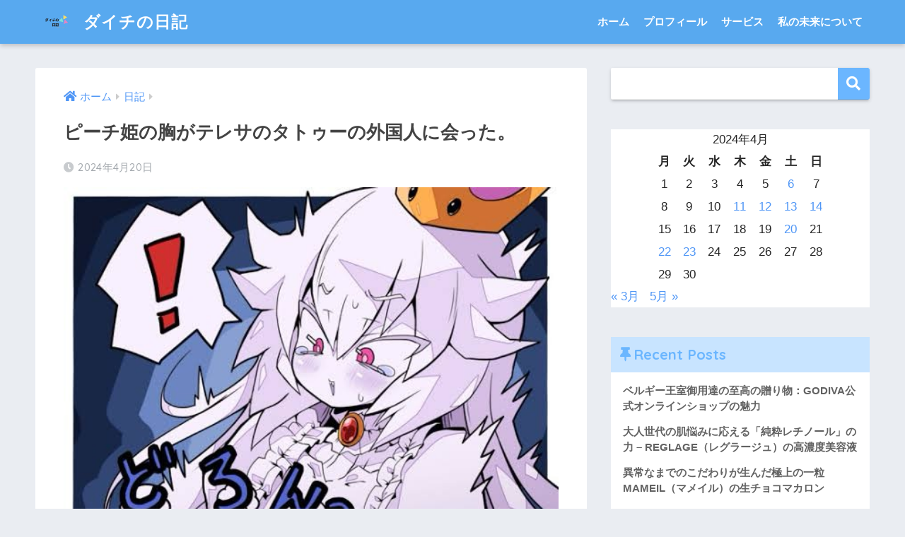

--- FILE ---
content_type: text/html; charset=UTF-8
request_url: https://konodaichi.com/2024/04/20/%E3%83%94%E3%83%BC%E3%83%81%E5%A7%AB%E3%81%AE%E8%83%B8%E3%81%8C%E3%83%86%E3%83%AC%E3%82%B5%E3%81%AE%E3%82%BF%E3%83%88%E3%82%A5%E3%83%BC%E3%81%AE%E5%A4%96%E5%9B%BD%E4%BA%BA%E3%81%AB%E4%BC%9A%E3%81%A3/
body_size: 25842
content:
<!doctype html>
<html lang="ja">
<head>
  <meta charset="utf-8">
  <meta http-equiv="X-UA-Compatible" content="IE=edge">
  <meta name="HandheldFriendly" content="True">
  <meta name="MobileOptimized" content="320">
  <meta name="viewport" content="width=device-width, initial-scale=1, viewport-fit=cover"/>
  <meta name="msapplication-TileColor" content="#6bb6ff">
  <meta name="theme-color" content="#6bb6ff">
  <link rel="pingback" href="https://konodaichi.com/xmlrpc.php">
  <title>ピーチ姫の胸がテレサのタトゥーの外国人に会った。 | ダイチの日記</title>
<meta name='robots' content='max-image-preview:large' />
<link rel='dns-prefetch' href='//webfonts.xserver.jp' />
<link rel='dns-prefetch' href='//stats.wp.com' />
<link rel='dns-prefetch' href='//fonts.googleapis.com' />
<link rel='dns-prefetch' href='//use.fontawesome.com' />
<link rel='dns-prefetch' href='//c0.wp.com' />
<link rel='dns-prefetch' href='//widgets.wp.com' />
<link rel='dns-prefetch' href='//s0.wp.com' />
<link rel='dns-prefetch' href='//0.gravatar.com' />
<link rel='dns-prefetch' href='//1.gravatar.com' />
<link rel='dns-prefetch' href='//2.gravatar.com' />
<link rel="alternate" type="application/rss+xml" title="ダイチの日記 &raquo; フィード" href="https://konodaichi.com/feed/" />
<link rel="alternate" type="application/rss+xml" title="ダイチの日記 &raquo; コメントフィード" href="https://konodaichi.com/comments/feed/" />
<script type="text/javascript">
/* <![CDATA[ */
window._wpemojiSettings = {"baseUrl":"https:\/\/s.w.org\/images\/core\/emoji\/15.0.3\/72x72\/","ext":".png","svgUrl":"https:\/\/s.w.org\/images\/core\/emoji\/15.0.3\/svg\/","svgExt":".svg","source":{"concatemoji":"https:\/\/konodaichi.com\/wp-includes\/js\/wp-emoji-release.min.js?ver=6.5.7"}};
/*! This file is auto-generated */
!function(i,n){var o,s,e;function c(e){try{var t={supportTests:e,timestamp:(new Date).valueOf()};sessionStorage.setItem(o,JSON.stringify(t))}catch(e){}}function p(e,t,n){e.clearRect(0,0,e.canvas.width,e.canvas.height),e.fillText(t,0,0);var t=new Uint32Array(e.getImageData(0,0,e.canvas.width,e.canvas.height).data),r=(e.clearRect(0,0,e.canvas.width,e.canvas.height),e.fillText(n,0,0),new Uint32Array(e.getImageData(0,0,e.canvas.width,e.canvas.height).data));return t.every(function(e,t){return e===r[t]})}function u(e,t,n){switch(t){case"flag":return n(e,"\ud83c\udff3\ufe0f\u200d\u26a7\ufe0f","\ud83c\udff3\ufe0f\u200b\u26a7\ufe0f")?!1:!n(e,"\ud83c\uddfa\ud83c\uddf3","\ud83c\uddfa\u200b\ud83c\uddf3")&&!n(e,"\ud83c\udff4\udb40\udc67\udb40\udc62\udb40\udc65\udb40\udc6e\udb40\udc67\udb40\udc7f","\ud83c\udff4\u200b\udb40\udc67\u200b\udb40\udc62\u200b\udb40\udc65\u200b\udb40\udc6e\u200b\udb40\udc67\u200b\udb40\udc7f");case"emoji":return!n(e,"\ud83d\udc26\u200d\u2b1b","\ud83d\udc26\u200b\u2b1b")}return!1}function f(e,t,n){var r="undefined"!=typeof WorkerGlobalScope&&self instanceof WorkerGlobalScope?new OffscreenCanvas(300,150):i.createElement("canvas"),a=r.getContext("2d",{willReadFrequently:!0}),o=(a.textBaseline="top",a.font="600 32px Arial",{});return e.forEach(function(e){o[e]=t(a,e,n)}),o}function t(e){var t=i.createElement("script");t.src=e,t.defer=!0,i.head.appendChild(t)}"undefined"!=typeof Promise&&(o="wpEmojiSettingsSupports",s=["flag","emoji"],n.supports={everything:!0,everythingExceptFlag:!0},e=new Promise(function(e){i.addEventListener("DOMContentLoaded",e,{once:!0})}),new Promise(function(t){var n=function(){try{var e=JSON.parse(sessionStorage.getItem(o));if("object"==typeof e&&"number"==typeof e.timestamp&&(new Date).valueOf()<e.timestamp+604800&&"object"==typeof e.supportTests)return e.supportTests}catch(e){}return null}();if(!n){if("undefined"!=typeof Worker&&"undefined"!=typeof OffscreenCanvas&&"undefined"!=typeof URL&&URL.createObjectURL&&"undefined"!=typeof Blob)try{var e="postMessage("+f.toString()+"("+[JSON.stringify(s),u.toString(),p.toString()].join(",")+"));",r=new Blob([e],{type:"text/javascript"}),a=new Worker(URL.createObjectURL(r),{name:"wpTestEmojiSupports"});return void(a.onmessage=function(e){c(n=e.data),a.terminate(),t(n)})}catch(e){}c(n=f(s,u,p))}t(n)}).then(function(e){for(var t in e)n.supports[t]=e[t],n.supports.everything=n.supports.everything&&n.supports[t],"flag"!==t&&(n.supports.everythingExceptFlag=n.supports.everythingExceptFlag&&n.supports[t]);n.supports.everythingExceptFlag=n.supports.everythingExceptFlag&&!n.supports.flag,n.DOMReady=!1,n.readyCallback=function(){n.DOMReady=!0}}).then(function(){return e}).then(function(){var e;n.supports.everything||(n.readyCallback(),(e=n.source||{}).concatemoji?t(e.concatemoji):e.wpemoji&&e.twemoji&&(t(e.twemoji),t(e.wpemoji)))}))}((window,document),window._wpemojiSettings);
/* ]]> */
</script>
<link rel='stylesheet' id='sng-stylesheet-css' href='https://konodaichi.com/wp-content/themes/sango-theme/style.css?ver2_19_6' type='text/css' media='all' />
<link rel='stylesheet' id='sng-option-css' href='https://konodaichi.com/wp-content/themes/sango-theme/entry-option.css?ver2_19_6' type='text/css' media='all' />
<link rel='stylesheet' id='sng-googlefonts-css' href='https://fonts.googleapis.com/css?family=Quicksand%3A500%2C700&#038;display=swap' type='text/css' media='all' />
<link rel='stylesheet' id='sng-fontawesome-css' href='https://use.fontawesome.com/releases/v5.11.2/css/all.css' type='text/css' media='all' />
<style id='wp-emoji-styles-inline-css' type='text/css'>

	img.wp-smiley, img.emoji {
		display: inline !important;
		border: none !important;
		box-shadow: none !important;
		height: 1em !important;
		width: 1em !important;
		margin: 0 0.07em !important;
		vertical-align: -0.1em !important;
		background: none !important;
		padding: 0 !important;
	}
</style>
<link rel='stylesheet' id='wp-block-library-css' href='https://konodaichi.com/wp-content/plugins/gutenberg/build/block-library/style.css' type='text/css' media='all' />
<style id='wp-block-library-inline-css' type='text/css'>
.has-text-align-justify{text-align:justify;}
</style>
<link rel='stylesheet' id='mediaelement-css' href='https://c0.wp.com/c/6.5.7/wp-includes/js/mediaelement/mediaelementplayer-legacy.min.css' type='text/css' media='all' />
<link rel='stylesheet' id='wp-mediaelement-css' href='https://c0.wp.com/c/6.5.7/wp-includes/js/mediaelement/wp-mediaelement.min.css' type='text/css' media='all' />
<style id='jetpack-sharing-buttons-style-inline-css' type='text/css'>
.jetpack-sharing-buttons__services-list{display:flex;flex-direction:row;flex-wrap:wrap;gap:0;list-style-type:none;margin:5px;padding:0}.jetpack-sharing-buttons__services-list.has-small-icon-size{font-size:12px}.jetpack-sharing-buttons__services-list.has-normal-icon-size{font-size:16px}.jetpack-sharing-buttons__services-list.has-large-icon-size{font-size:24px}.jetpack-sharing-buttons__services-list.has-huge-icon-size{font-size:36px}@media print{.jetpack-sharing-buttons__services-list{display:none!important}}.editor-styles-wrapper .wp-block-jetpack-sharing-buttons{gap:0;padding-inline-start:0}ul.jetpack-sharing-buttons__services-list.has-background{padding:1.25em 2.375em}
</style>
<link rel='stylesheet' id='sango_theme_gutenberg-style-css' href='https://konodaichi.com/wp-content/plugins/sango-theme-gutenberg/dist/build/style-blocks.css?version=1.69.14' type='text/css' media='all' />
<style id='sango_theme_gutenberg-style-inline-css' type='text/css'>
.is-style-sango-list-main-color li:before { background-color: #6bb6ff; }.is-style-sango-list-accent-color li:before { background-color: #ffb36b; }.sgb-label-main-c { background-color: #6bb6ff; }.sgb-label-accent-c { background-color: #ffb36b; }
</style>
<style id='classic-theme-styles-inline-css' type='text/css'>
/*! This file is auto-generated */
.wp-block-button__link{color:#fff;background-color:#32373c;border-radius:9999px;box-shadow:none;text-decoration:none;padding:calc(.667em + 2px) calc(1.333em + 2px);font-size:1.125em}.wp-block-file__button{background:#32373c;color:#fff;text-decoration:none}
</style>
<style id='global-styles-inline-css' type='text/css'>
:root{--wp--preset--color--black: #000000;--wp--preset--color--cyan-bluish-gray: #abb8c3;--wp--preset--color--white: #ffffff;--wp--preset--color--pale-pink: #f78da7;--wp--preset--color--vivid-red: #cf2e2e;--wp--preset--color--luminous-vivid-orange: #ff6900;--wp--preset--color--luminous-vivid-amber: #fcb900;--wp--preset--color--light-green-cyan: #7bdcb5;--wp--preset--color--vivid-green-cyan: #00d084;--wp--preset--color--pale-cyan-blue: #8ed1fc;--wp--preset--color--vivid-cyan-blue: #0693e3;--wp--preset--color--vivid-purple: #9b51e0;--wp--preset--color--sango-main: #6bb6ff;--wp--preset--color--sango-pastel: #c8e4ff;--wp--preset--color--sango-accent: #ffb36b;--wp--preset--color--sango-black: #333;--wp--preset--color--sango-gray: gray;--wp--preset--color--sango-silver: whitesmoke;--wp--preset--gradient--vivid-cyan-blue-to-vivid-purple: linear-gradient(135deg,rgba(6,147,227,1) 0%,rgb(155,81,224) 100%);--wp--preset--gradient--light-green-cyan-to-vivid-green-cyan: linear-gradient(135deg,rgb(122,220,180) 0%,rgb(0,208,130) 100%);--wp--preset--gradient--luminous-vivid-amber-to-luminous-vivid-orange: linear-gradient(135deg,rgba(252,185,0,1) 0%,rgba(255,105,0,1) 100%);--wp--preset--gradient--luminous-vivid-orange-to-vivid-red: linear-gradient(135deg,rgba(255,105,0,1) 0%,rgb(207,46,46) 100%);--wp--preset--gradient--very-light-gray-to-cyan-bluish-gray: linear-gradient(135deg,rgb(238,238,238) 0%,rgb(169,184,195) 100%);--wp--preset--gradient--cool-to-warm-spectrum: linear-gradient(135deg,rgb(74,234,220) 0%,rgb(151,120,209) 20%,rgb(207,42,186) 40%,rgb(238,44,130) 60%,rgb(251,105,98) 80%,rgb(254,248,76) 100%);--wp--preset--gradient--blush-light-purple: linear-gradient(135deg,rgb(255,206,236) 0%,rgb(152,150,240) 100%);--wp--preset--gradient--blush-bordeaux: linear-gradient(135deg,rgb(254,205,165) 0%,rgb(254,45,45) 50%,rgb(107,0,62) 100%);--wp--preset--gradient--luminous-dusk: linear-gradient(135deg,rgb(255,203,112) 0%,rgb(199,81,192) 50%,rgb(65,88,208) 100%);--wp--preset--gradient--pale-ocean: linear-gradient(135deg,rgb(255,245,203) 0%,rgb(182,227,212) 50%,rgb(51,167,181) 100%);--wp--preset--gradient--electric-grass: linear-gradient(135deg,rgb(202,248,128) 0%,rgb(113,206,126) 100%);--wp--preset--gradient--midnight: linear-gradient(135deg,rgb(2,3,129) 0%,rgb(40,116,252) 100%);--wp--preset--font-size--small: 13px;--wp--preset--font-size--medium: 20px;--wp--preset--font-size--large: 36px;--wp--preset--font-size--x-large: 42px;--wp--preset--spacing--20: 0.44rem;--wp--preset--spacing--30: 0.67rem;--wp--preset--spacing--40: 1rem;--wp--preset--spacing--50: 1.5rem;--wp--preset--spacing--60: 2.25rem;--wp--preset--spacing--70: 3.38rem;--wp--preset--spacing--80: 5.06rem;--wp--preset--shadow--natural: 6px 6px 9px rgba(0, 0, 0, 0.2);--wp--preset--shadow--deep: 12px 12px 50px rgba(0, 0, 0, 0.4);--wp--preset--shadow--sharp: 6px 6px 0px rgba(0, 0, 0, 0.2);--wp--preset--shadow--outlined: 6px 6px 0px -3px rgba(255, 255, 255, 1), 6px 6px rgba(0, 0, 0, 1);--wp--preset--shadow--crisp: 6px 6px 0px rgba(0, 0, 0, 1);}:where(.is-layout-flex){gap: 0.5em;}:where(.is-layout-grid){gap: 0.5em;}body .is-layout-flow > .alignleft{float: left;margin-inline-start: 0;margin-inline-end: 2em;}body .is-layout-flow > .alignright{float: right;margin-inline-start: 2em;margin-inline-end: 0;}body .is-layout-flow > .aligncenter{margin-left: auto !important;margin-right: auto !important;}body .is-layout-constrained > .alignleft{float: left;margin-inline-start: 0;margin-inline-end: 2em;}body .is-layout-constrained > .alignright{float: right;margin-inline-start: 2em;margin-inline-end: 0;}body .is-layout-constrained > .aligncenter{margin-left: auto !important;margin-right: auto !important;}body .is-layout-constrained > :where(:not(.alignleft):not(.alignright):not(.alignfull)){margin-left: auto !important;margin-right: auto !important;}body .is-layout-flex{display: flex;}body .is-layout-flex{flex-wrap: wrap;align-items: center;}body .is-layout-flex > *{margin: 0;}body .is-layout-grid{display: grid;}body .is-layout-grid > *{margin: 0;}:where(.wp-block-columns.is-layout-flex){gap: 2em;}:where(.wp-block-columns.is-layout-grid){gap: 2em;}:where(.wp-block-post-template.is-layout-flex){gap: 1.25em;}:where(.wp-block-post-template.is-layout-grid){gap: 1.25em;}.has-black-color{color: var(--wp--preset--color--black) !important;}.has-cyan-bluish-gray-color{color: var(--wp--preset--color--cyan-bluish-gray) !important;}.has-white-color{color: var(--wp--preset--color--white) !important;}.has-pale-pink-color{color: var(--wp--preset--color--pale-pink) !important;}.has-vivid-red-color{color: var(--wp--preset--color--vivid-red) !important;}.has-luminous-vivid-orange-color{color: var(--wp--preset--color--luminous-vivid-orange) !important;}.has-luminous-vivid-amber-color{color: var(--wp--preset--color--luminous-vivid-amber) !important;}.has-light-green-cyan-color{color: var(--wp--preset--color--light-green-cyan) !important;}.has-vivid-green-cyan-color{color: var(--wp--preset--color--vivid-green-cyan) !important;}.has-pale-cyan-blue-color{color: var(--wp--preset--color--pale-cyan-blue) !important;}.has-vivid-cyan-blue-color{color: var(--wp--preset--color--vivid-cyan-blue) !important;}.has-vivid-purple-color{color: var(--wp--preset--color--vivid-purple) !important;}.has-black-background-color{background-color: var(--wp--preset--color--black) !important;}.has-cyan-bluish-gray-background-color{background-color: var(--wp--preset--color--cyan-bluish-gray) !important;}.has-white-background-color{background-color: var(--wp--preset--color--white) !important;}.has-pale-pink-background-color{background-color: var(--wp--preset--color--pale-pink) !important;}.has-vivid-red-background-color{background-color: var(--wp--preset--color--vivid-red) !important;}.has-luminous-vivid-orange-background-color{background-color: var(--wp--preset--color--luminous-vivid-orange) !important;}.has-luminous-vivid-amber-background-color{background-color: var(--wp--preset--color--luminous-vivid-amber) !important;}.has-light-green-cyan-background-color{background-color: var(--wp--preset--color--light-green-cyan) !important;}.has-vivid-green-cyan-background-color{background-color: var(--wp--preset--color--vivid-green-cyan) !important;}.has-pale-cyan-blue-background-color{background-color: var(--wp--preset--color--pale-cyan-blue) !important;}.has-vivid-cyan-blue-background-color{background-color: var(--wp--preset--color--vivid-cyan-blue) !important;}.has-vivid-purple-background-color{background-color: var(--wp--preset--color--vivid-purple) !important;}.has-black-border-color{border-color: var(--wp--preset--color--black) !important;}.has-cyan-bluish-gray-border-color{border-color: var(--wp--preset--color--cyan-bluish-gray) !important;}.has-white-border-color{border-color: var(--wp--preset--color--white) !important;}.has-pale-pink-border-color{border-color: var(--wp--preset--color--pale-pink) !important;}.has-vivid-red-border-color{border-color: var(--wp--preset--color--vivid-red) !important;}.has-luminous-vivid-orange-border-color{border-color: var(--wp--preset--color--luminous-vivid-orange) !important;}.has-luminous-vivid-amber-border-color{border-color: var(--wp--preset--color--luminous-vivid-amber) !important;}.has-light-green-cyan-border-color{border-color: var(--wp--preset--color--light-green-cyan) !important;}.has-vivid-green-cyan-border-color{border-color: var(--wp--preset--color--vivid-green-cyan) !important;}.has-pale-cyan-blue-border-color{border-color: var(--wp--preset--color--pale-cyan-blue) !important;}.has-vivid-cyan-blue-border-color{border-color: var(--wp--preset--color--vivid-cyan-blue) !important;}.has-vivid-purple-border-color{border-color: var(--wp--preset--color--vivid-purple) !important;}.has-vivid-cyan-blue-to-vivid-purple-gradient-background{background: var(--wp--preset--gradient--vivid-cyan-blue-to-vivid-purple) !important;}.has-light-green-cyan-to-vivid-green-cyan-gradient-background{background: var(--wp--preset--gradient--light-green-cyan-to-vivid-green-cyan) !important;}.has-luminous-vivid-amber-to-luminous-vivid-orange-gradient-background{background: var(--wp--preset--gradient--luminous-vivid-amber-to-luminous-vivid-orange) !important;}.has-luminous-vivid-orange-to-vivid-red-gradient-background{background: var(--wp--preset--gradient--luminous-vivid-orange-to-vivid-red) !important;}.has-very-light-gray-to-cyan-bluish-gray-gradient-background{background: var(--wp--preset--gradient--very-light-gray-to-cyan-bluish-gray) !important;}.has-cool-to-warm-spectrum-gradient-background{background: var(--wp--preset--gradient--cool-to-warm-spectrum) !important;}.has-blush-light-purple-gradient-background{background: var(--wp--preset--gradient--blush-light-purple) !important;}.has-blush-bordeaux-gradient-background{background: var(--wp--preset--gradient--blush-bordeaux) !important;}.has-luminous-dusk-gradient-background{background: var(--wp--preset--gradient--luminous-dusk) !important;}.has-pale-ocean-gradient-background{background: var(--wp--preset--gradient--pale-ocean) !important;}.has-electric-grass-gradient-background{background: var(--wp--preset--gradient--electric-grass) !important;}.has-midnight-gradient-background{background: var(--wp--preset--gradient--midnight) !important;}.has-small-font-size{font-size: var(--wp--preset--font-size--small) !important;}.has-medium-font-size{font-size: var(--wp--preset--font-size--medium) !important;}.has-large-font-size{font-size: var(--wp--preset--font-size--large) !important;}.has-x-large-font-size{font-size: var(--wp--preset--font-size--x-large) !important;}
:where(.wp-block-columns.is-layout-flex){gap: 2em;}:where(.wp-block-columns.is-layout-grid){gap: 2em;}
:where(.wp-block-pullquote){font-size: 1.5em;line-height: 1.6;}
:where(.wp-block-navigation a:where(:not(.wp-element-button))){color: inherit;}
:where(.wp-block-post-template.is-layout-flex){gap: 1.25em;}:where(.wp-block-post-template.is-layout-grid){gap: 1.25em;}
</style>
<link rel='stylesheet' id='poripu-style-css' href='https://konodaichi.com/wp-content/themes/sango-theme-poripu/poripu-style.css' type='text/css' media='all' />
<link rel='stylesheet' id='child-style-css' href='https://konodaichi.com/wp-content/themes/sango-theme-poripu/style.css' type='text/css' media='all' />
<link rel='stylesheet' id='ofi-css' href='https://konodaichi.com/wp-content/themes/sango-theme-poripu/library/css/ofi.css' type='text/css' media='all' />
<link rel='stylesheet' id='fancybox-css' href='https://konodaichi.com/wp-content/plugins/easy-fancybox/fancybox/1.5.4/jquery.fancybox.min.css' type='text/css' media='screen' />
<style id='fancybox-inline-css' type='text/css'>
#fancybox-outer{background:#ffffff}#fancybox-content{background:#ffffff;border-color:#ffffff;color:#000000;}#fancybox-title,#fancybox-title-float-main{color:#fff}
</style>
<link rel='stylesheet' id='ponhiro-blocks-front-css' href='https://konodaichi.com/wp-content/plugins/useful-blocks/dist/css/front.css' type='text/css' media='all' />
<style id='ponhiro-blocks-front-inline-css' type='text/css'>
:root{--pb_colset_yellow:#fdc44f;--pb_colset_yellow_thin:#fef9ed;--pb_colset_yellow_dark:#b4923a;--pb_colset_pink:#fd9392;--pb_colset_pink_thin:#ffefef;--pb_colset_pink_dark:#d07373;--pb_colset_green:#91c13e;--pb_colset_green_thin:#f2f8e8;--pb_colset_green_dark:#61841f;--pb_colset_blue:#6fc7e1;--pb_colset_blue_thin:#f0f9fc;--pb_colset_blue_dark:#419eb9;--pb_colset_cvbox_01_bg:#f5f5f5;--pb_colset_cvbox_01_list:#3190b7;--pb_colset_cvbox_01_btn:#91c13e;--pb_colset_cvbox_01_shadow:#628328;--pb_colset_cvbox_01_note:#fdc44f;--pb_colset_compare_01_l:#6fc7e1;--pb_colset_compare_01_l_bg:#f0f9fc;--pb_colset_compare_01_r:#ffa883;--pb_colset_compare_01_r_bg:#fff6f2;--pb_colset_iconbox_01:#6e828a;--pb_colset_iconbox_01_bg:#fff;--pb_colset_iconbox_01_icon:#ee8f81;--pb_colset_bargraph_01:#9dd9dd;--pb_colset_bargraph_01_bg:#fafafa;--pb_colset_bar_01:#f8db92;--pb_colset_bar_02:#fda9a8;--pb_colset_bar_03:#bdda8b;--pb_colset_bar_04:#a1c6f1;--pb_colset_rating_01_bg:#fafafa;--pb_colset_rating_01_text:#71828a;--pb_colset_rating_01_label:#71828a;--pb_colset_rating_01_point:#ee8f81;}.pb-iconbox__figure[data-iconset="01"]{background-image: url(https://konodaichi.com/wp-content/plugins/useful-blocks/assets/img/a_person.png)}.pb-iconbox__figure[data-iconset="02"]{background-image: url(https://konodaichi.com/wp-content/plugins/useful-blocks/assets/img/a_person.png)}.pb-iconbox__figure[data-iconset="03"]{background-image: url(https://konodaichi.com/wp-content/plugins/useful-blocks/assets/img/a_person.png)}.pb-iconbox__figure[data-iconset="04"]{background-image: url(https://konodaichi.com/wp-content/plugins/useful-blocks/assets/img/a_person.png)}
</style>
<link rel='stylesheet' id='social-logos-css' href='https://c0.wp.com/p/jetpack/13.4.4/_inc/social-logos/social-logos.min.css' type='text/css' media='all' />
<link rel='stylesheet' id='jetpack_css-css' href='https://c0.wp.com/p/jetpack/13.4.4/css/jetpack.css' type='text/css' media='all' />
<script type="text/javascript" id="jetpack_related-posts-js-extra">
/* <![CDATA[ */
var related_posts_js_options = {"post_heading":"h4"};
/* ]]> */
</script>
<script type="text/javascript" src="https://c0.wp.com/p/jetpack/13.4.4/_inc/build/related-posts/related-posts.min.js" id="jetpack_related-posts-js"></script>
<script type="text/javascript" src="https://c0.wp.com/c/6.5.7/wp-includes/js/jquery/jquery.min.js" id="jquery-core-js"></script>
<script type="text/javascript" src="https://c0.wp.com/c/6.5.7/wp-includes/js/jquery/jquery-migrate.min.js" id="jquery-migrate-js"></script>
<script type="text/javascript" src="//webfonts.xserver.jp/js/xserverv3.js?fadein=0" id="typesquare_std-js"></script>
<script type="text/javascript" src="https://konodaichi.com/wp-content/themes/sango-theme-poripu/library/js/ofi.min.js" id="ofi-js"></script>
<script type="text/javascript" src="https://konodaichi.com/wp-content/themes/sango-theme-poripu/library/js/prp-ofi.js" id="prp_ofi-js"></script>
<link rel="https://api.w.org/" href="https://konodaichi.com/wp-json/" /><link rel="alternate" type="application/json" href="https://konodaichi.com/wp-json/wp/v2/posts/23379" /><link rel="EditURI" type="application/rsd+xml" title="RSD" href="https://konodaichi.com/xmlrpc.php?rsd" />
<link rel="canonical" href="https://konodaichi.com/2024/04/20/%e3%83%94%e3%83%bc%e3%83%81%e5%a7%ab%e3%81%ae%e8%83%b8%e3%81%8c%e3%83%86%e3%83%ac%e3%82%b5%e3%81%ae%e3%82%bf%e3%83%88%e3%82%a5%e3%83%bc%e3%81%ae%e5%a4%96%e5%9b%bd%e4%ba%ba%e3%81%ab%e4%bc%9a%e3%81%a3/" />
<link rel='shortlink' href='https://konodaichi.com/?p=23379' />
<link rel="alternate" type="application/json+oembed" href="https://konodaichi.com/wp-json/oembed/1.0/embed?url=https%3A%2F%2Fkonodaichi.com%2F2024%2F04%2F20%2F%25e3%2583%2594%25e3%2583%25bc%25e3%2583%2581%25e5%25a7%25ab%25e3%2581%25ae%25e8%2583%25b8%25e3%2581%258c%25e3%2583%2586%25e3%2583%25ac%25e3%2582%25b5%25e3%2581%25ae%25e3%2582%25bf%25e3%2583%2588%25e3%2582%25a5%25e3%2583%25bc%25e3%2581%25ae%25e5%25a4%2596%25e5%259b%25bd%25e4%25ba%25ba%25e3%2581%25ab%25e4%25bc%259a%25e3%2581%25a3%2F" />
<link rel="alternate" type="text/xml+oembed" href="https://konodaichi.com/wp-json/oembed/1.0/embed?url=https%3A%2F%2Fkonodaichi.com%2F2024%2F04%2F20%2F%25e3%2583%2594%25e3%2583%25bc%25e3%2583%2581%25e5%25a7%25ab%25e3%2581%25ae%25e8%2583%25b8%25e3%2581%258c%25e3%2583%2586%25e3%2583%25ac%25e3%2582%25b5%25e3%2581%25ae%25e3%2582%25bf%25e3%2583%2588%25e3%2582%25a5%25e3%2583%25bc%25e3%2581%25ae%25e5%25a4%2596%25e5%259b%25bd%25e4%25ba%25ba%25e3%2581%25ab%25e4%25bc%259a%25e3%2581%25a3%2F&#038;format=xml" />
	<style>img#wpstats{display:none}</style>
		<meta property="og:title" content="ピーチ姫の胸がテレサのタトゥーの外国人に会った。" />
<meta property="og:description" content="こんにちは。 コウノです。 ピーチ姫の胸がテレサのタトゥーの外国人に会った。 ピーチ姫の胸がテレサのタトゥーをいれた外国人に会った。 あれを背負って生きていくのかと思うと尊敬する。 テレサの舌が上を向いてて彫り師の悪意を ... " />
<meta property="og:type" content="article" />
<meta property="og:url" content="https://konodaichi.com/2024/04/20/%e3%83%94%e3%83%bc%e3%83%81%e5%a7%ab%e3%81%ae%e8%83%b8%e3%81%8c%e3%83%86%e3%83%ac%e3%82%b5%e3%81%ae%e3%82%bf%e3%83%88%e3%82%a5%e3%83%bc%e3%81%ae%e5%a4%96%e5%9b%bd%e4%ba%ba%e3%81%ab%e4%bc%9a%e3%81%a3/" />
<meta property="og:image" content="https://konodaichi.com/wp-content/uploads/2024/04/img_3864-2-1.jpg" />
<meta name="thumbnail" content="https://konodaichi.com/wp-content/uploads/2024/04/img_3864-2-1.jpg" />
<meta property="og:site_name" content="ダイチの日記" />
<meta name="twitter:card" content="summary_large_image" />

<!-- Jetpack Open Graph Tags -->
<meta property="og:type" content="article" />
<meta property="og:title" content="ピーチ姫の胸がテレサのタトゥーの外国人に会った。" />
<meta property="og:url" content="https://konodaichi.com/2024/04/20/%e3%83%94%e3%83%bc%e3%83%81%e5%a7%ab%e3%81%ae%e8%83%b8%e3%81%8c%e3%83%86%e3%83%ac%e3%82%b5%e3%81%ae%e3%82%bf%e3%83%88%e3%82%a5%e3%83%bc%e3%81%ae%e5%a4%96%e5%9b%bd%e4%ba%ba%e3%81%ab%e4%bc%9a%e3%81%a3/" />
<meta property="og:description" content="ピーチ姫の胸がテレサのタトゥーをいれた外国人に会った。 あれを背負って生きていくのかと思うと尊敬する。 テレサ&hellip;" />
<meta property="article:published_time" content="2024-04-20T03:33:21+00:00" />
<meta property="article:modified_time" content="2024-04-20T05:50:11+00:00" />
<meta property="og:site_name" content="ダイチの日記" />
<meta property="og:image" content="https://konodaichi.com/wp-content/uploads/2024/04/img_3864-2-1.jpg" />
<meta property="og:image:width" content="554" />
<meta property="og:image:height" content="554" />
<meta property="og:image:alt" content="" />
<meta property="og:locale" content="ja_JP" />
<meta name="twitter:creator" content="@daichi_progress" />
<meta name="twitter:text:title" content="ピーチ姫の胸がテレサのタトゥーの外国人に会った。" />
<meta name="twitter:image" content="https://konodaichi.com/wp-content/uploads/2024/04/img_3864-2-1.jpg?w=640" />
<meta name="twitter:card" content="summary_large_image" />

<!-- End Jetpack Open Graph Tags -->
<link rel="icon" href="https://konodaichi.com/wp-content/uploads/2021/10/cropped-白、カラフルな三角形、インターネット、ロゴ-1-32x32.png" sizes="32x32" />
<link rel="icon" href="https://konodaichi.com/wp-content/uploads/2021/10/cropped-白、カラフルな三角形、インターネット、ロゴ-1-192x192.png" sizes="192x192" />
<link rel="apple-touch-icon" href="https://konodaichi.com/wp-content/uploads/2021/10/cropped-白、カラフルな三角形、インターネット、ロゴ-1-180x180.png" />
<meta name="msapplication-TileImage" content="https://konodaichi.com/wp-content/uploads/2021/10/cropped-白、カラフルな三角形、インターネット、ロゴ-1-270x270.png" />
<style> a{color:#4f96f6}.main-c, .has-sango-main-color{color:#6bb6ff}.main-bc, .has-sango-main-background-color{background-color:#6bb6ff}.main-bdr, #inner-content .main-bdr{border-color:#6bb6ff}.pastel-c, .has-sango-pastel-color{color:#c8e4ff}.pastel-bc, .has-sango-pastel-background-color, #inner-content .pastel-bc{background-color:#c8e4ff}.accent-c, .has-sango-accent-color{color:#ffb36b}.accent-bc, .has-sango-accent-background-color{background-color:#ffb36b}.header, #footer-menu, .drawer__title{background-color:#58a9ef}#logo a{color:#FFF}.desktop-nav li a , .mobile-nav li a, #footer-menu a, #drawer__open, .header-search__open, .copyright, .drawer__title{color:#FFF}.drawer__title .close span, .drawer__title .close span:before{background:#FFF}.desktop-nav li:after{background:#FFF}.mobile-nav .current-menu-item{border-bottom-color:#FFF}.widgettitle, .sidebar .wp-block-group h2, .drawer .wp-block-group h2{color:#6bb6ff;background-color:#c8e4ff}.footer, .footer-block{background-color:#e0e4eb}.footer-block, .footer, .footer a, .footer .widget ul li a{color:#3c3c3c}#toc_container .toc_title, .entry-content .ez-toc-title-container, #footer_menu .raised, .pagination a, .pagination span, #reply-title:before, .entry-content blockquote:before, .main-c-before li:before, .main-c-b:before{color:#6bb6ff}.searchform__submit, .footer-block .wp-block-search .wp-block-search__button, .sidebar .wp-block-search .wp-block-search__button, .footer .wp-block-search .wp-block-search__button, .drawer .wp-block-search .wp-block-search__button, #toc_container .toc_title:before, .ez-toc-title-container:before, .cat-name, .pre_tag > span, .pagination .current, .post-page-numbers.current, #submit, .withtag_list > span, .main-bc-before li:before{background-color:#6bb6ff}#toc_container, #ez-toc-container, .entry-content h3, .li-mainbdr ul, .li-mainbdr ol{border-color:#6bb6ff}.search-title i, .acc-bc-before li:before{background:#ffb36b}.li-accentbdr ul, .li-accentbdr ol{border-color:#ffb36b}.pagination a:hover, .li-pastelbc ul, .li-pastelbc ol{background:#c8e4ff}body{font-size:100%}@media only screen and (min-width:481px){body{font-size:107%}}@media only screen and (min-width:1030px){body{font-size:107%}}.totop{background:#5ba9f7}.header-info a{color:#FFF;background:linear-gradient(95deg, #738bff, #85e3ec)}.fixed-menu ul{background:#FFF}.fixed-menu a{color:#a2a7ab}.fixed-menu .current-menu-item a, .fixed-menu ul li a.active{color:#6bb6ff}.post-tab{background:#FFF}.post-tab > div{color:#a7a7a7}.post-tab > div.tab-active{background:linear-gradient(45deg, #bdb9ff, #67b8ff)}body{font-family:"Helvetica", "Arial", "Hiragino Kaku Gothic ProN", "Hiragino Sans", YuGothic, "Yu Gothic", "メイリオ", Meiryo, sans-serif;}.dfont{font-family:"Quicksand","Helvetica", "Arial", "Hiragino Kaku Gothic ProN", "Hiragino Sans", YuGothic, "Yu Gothic", "メイリオ", Meiryo, sans-serif;}</style><style>
/* 吹き出し右 */
.right .sc {
    background:#78ce56; /* ふきだしの中の色 */
    border: solid 2px #78ce56; /* ふきだしの線の色 */
    color: #fff; /* 文字の色 */
}
.right .sc:before,
.right .sc:after {
    border-left-color:#78ce56;
}
/* ふきだし左 */
.sc {
    background: #eee; /* ふきだしの中の色 */
    border: solid 2px #eee; /* ふきだしの線の色 */
    color: #000; /* 文字の色 */
}
.sc:before,
.sc:after {
    border-right: 12px solid #eee; /* ふきだしの線の色 */
}
/* wppのランキングカラーをアクセントカラーに */
.my-widget.show_num li:nth-child(-n+3):before {
    background: #ffb36b;
}
/* topオススメの下線をアクセントカラーに */
div.osusume-b {
    border-bottom: solid 3px #ffb36b;
}
div.shinchaku-b {
    border-bottom: solid 3px #6bb6ff;
}
</style>
</head>
<body class="post-template-default single single-post postid-23379 single-format-standard fa5">
    <div id="container">
    <header class="header">
            <div id="inner-header" class="wrap cf">
    <div id="logo" class="h1 dfont">
    <a href="https://konodaichi.com">
                      <img src="https://konodaichi.com/wp-content/uploads/2021/10/白、カラフルな三角形、インターネット、ロゴ.png" alt="ダイチの日記">
            ダイチの日記    </a>
  </div>
  <div class="header-search">
      <label class="header-search__open" for="header-search-input"><i class="fas fa-search" aria-hidden="true"></i></label>
    <input type="checkbox" class="header-search__input" id="header-search-input" onclick="document.querySelector('.header-search__modal .searchform__input').focus()">
  <label class="header-search__close" for="header-search-input"></label>
  <div class="header-search__modal">
    <form role="search" method="get" class="searchform" action="https://konodaichi.com/">
  <div>
    <input type="search" class="searchform__input" name="s" value="" placeholder="検索" />
    <button type="submit" class="searchform__submit" aria-label="検索"><i class="fas fa-search" aria-hidden="true"></i></button>
  </div>
</form>  </div>
</div>  <nav class="desktop-nav clearfix"><ul id="menu-%e3%82%b0%e3%83%ad%e3%83%bc%e3%83%90%e3%83%ab%e3%83%8a%e3%83%93%e3%82%b2%e3%83%bc%e3%82%b7%e3%83%a7%e3%83%b3" class="menu"><li id="menu-item-13726" class="menu-item menu-item-type-custom menu-item-object-custom menu-item-home menu-item-13726"><a href="http://konodaichi.com">ホーム</a></li>
<li id="menu-item-13782" class="menu-item menu-item-type-custom menu-item-object-custom menu-item-13782"><a href="https://konodaichi.com/%e3%83%97%e3%83%ad%e3%83%95%e3%82%a3%e3%83%bc%e3%83%ab/">プロフィール</a></li>
<li id="menu-item-13727" class="menu-item menu-item-type-custom menu-item-object-custom menu-item-home menu-item-13727"><a href="http://konodaichi.com">サービス</a></li>
<li id="menu-item-13783" class="menu-item menu-item-type-custom menu-item-object-custom menu-item-13783"><a href="https://konodaichi.com/%e3%81%93%e3%81%ae%e5%85%88%e3%81%a9%e3%81%86%e3%81%aa%e3%82%8a%e3%81%9f%e3%81%84%e3%81%8b%ef%bc%81/">私の未来について</a></li>
</ul></nav></div>
    </header>
      <div id="content">
    <div id="inner-content" class="wrap cf">
      <main id="main" class="m-all t-2of3 d-5of7 cf">
                  <article id="entry" class="cf post-23379 post type-post status-publish format-standard has-post-thumbnail category-uncategorized">
            <header class="article-header entry-header">
	<nav id="breadcrumb" class="breadcrumb"><ul itemscope itemtype="http://schema.org/BreadcrumbList"><li itemprop="itemListElement" itemscope itemtype="http://schema.org/ListItem"><a href="https://konodaichi.com" itemprop="item"><span itemprop="name">ホーム</span></a><meta itemprop="position" content="1" /></li><li itemprop="itemListElement" itemscope itemtype="http://schema.org/ListItem"><a href="https://konodaichi.com/category/uncategorized/" itemprop="item"><span itemprop="name">日記</span></a><meta itemprop="position" content="2" /></li></ul></nav>    <h1 class="entry-title single-title">ピーチ姫の胸がテレサのタトゥーの外国人に会った。</h1>
	<p class="entry-meta vcard dfont">
	    <time class="pubdate entry-time" itemprop="datePublished" datetime="2024-04-20">2024年4月20日</time>   
            </p>
  		    	        <p class="post-thumbnail"><img width="554" height="554" src="https://konodaichi.com/wp-content/uploads/2024/04/img_3864-2-1.jpg" class="attachment-large size-large wp-post-image" alt="" decoding="async" fetchpriority="high" srcset="https://konodaichi.com/wp-content/uploads/2024/04/img_3864-2-1.jpg 554w, https://konodaichi.com/wp-content/uploads/2024/04/img_3864-2-1-300x300.jpg 300w, https://konodaichi.com/wp-content/uploads/2024/04/img_3864-2-1-150x150.jpg 150w, https://konodaichi.com/wp-content/uploads/2024/04/img_3864-2-1-160x160.jpg 160w" sizes="(max-width: 554px) 100vw, 554px" /></p>
    				  <!--FABボタン-->
	  	  <input type="checkbox" id="fab">
		  <label class="fab-btn accent-bc" for="fab"><i class="fa fa-share-alt"></i></label>
		  <label class="fab__close-cover" for="fab"></label>
		  <!--FABの中身-->
		  <div id="fab__contents">
			 <div class="fab__contents-main dfont">
			    <label class="close" for="fab"><span></span></label>
			    <p class="fab__contents_title">SHARE</p>
			  				  		<div class="fab__contents_img" style="background-image: url(https://konodaichi.com/wp-content/uploads/2024/04/img_3864-2-1-520x300.jpg);">
			  		</div>
			  				  	  <div class="sns-btn sns-dif">
          <ul>
        <!-- twitter -->
        <li class="tw sns-btn__item">
          <a href="https://twitter.com/share?url=https%3A%2F%2Fkonodaichi.com%2F2024%2F04%2F20%2F%25e3%2583%2594%25e3%2583%25bc%25e3%2583%2581%25e5%25a7%25ab%25e3%2581%25ae%25e8%2583%25b8%25e3%2581%258c%25e3%2583%2586%25e3%2583%25ac%25e3%2582%25b5%25e3%2581%25ae%25e3%2582%25bf%25e3%2583%2588%25e3%2582%25a5%25e3%2583%25bc%25e3%2581%25ae%25e5%25a4%2596%25e5%259b%25bd%25e4%25ba%25ba%25e3%2581%25ab%25e4%25bc%259a%25e3%2581%25a3%2F&text=%E3%83%94%E3%83%BC%E3%83%81%E5%A7%AB%E3%81%AE%E8%83%B8%E3%81%8C%E3%83%86%E3%83%AC%E3%82%B5%E3%81%AE%E3%82%BF%E3%83%88%E3%82%A5%E3%83%BC%E3%81%AE%E5%A4%96%E5%9B%BD%E4%BA%BA%E3%81%AB%E4%BC%9A%E3%81%A3%E3%81%9F%E3%80%82%EF%BD%9C%E3%83%80%E3%82%A4%E3%83%81%E3%81%AE%E6%97%A5%E8%A8%98" target="_blank" rel="nofollow noopener noreferrer" aria-label="Twitterでシェアする">
            <i class="fab fa-twitter" aria-hidden="true"></i>            <span class="share_txt">ツイート</span>
          </a>
                  </li>
        <!-- facebook -->
        <li class="fb sns-btn__item">
          <a href="https://www.facebook.com/share.php?u=https%3A%2F%2Fkonodaichi.com%2F2024%2F04%2F20%2F%25e3%2583%2594%25e3%2583%25bc%25e3%2583%2581%25e5%25a7%25ab%25e3%2581%25ae%25e8%2583%25b8%25e3%2581%258c%25e3%2583%2586%25e3%2583%25ac%25e3%2582%25b5%25e3%2581%25ae%25e3%2582%25bf%25e3%2583%2588%25e3%2582%25a5%25e3%2583%25bc%25e3%2581%25ae%25e5%25a4%2596%25e5%259b%25bd%25e4%25ba%25ba%25e3%2581%25ab%25e4%25bc%259a%25e3%2581%25a3%2F" target="_blank" rel="nofollow noopener noreferrer" aria-label="Facebookでシェアする">
            <i class="fab fa-facebook" aria-hidden="true"></i>            <span class="share_txt">シェア</span>
          </a>
                  </li>
        <!-- はてなブックマーク -->
        <li class="hatebu sns-btn__item">
          <a href="http://b.hatena.ne.jp/add?mode=confirm&url=https%3A%2F%2Fkonodaichi.com%2F2024%2F04%2F20%2F%25e3%2583%2594%25e3%2583%25bc%25e3%2583%2581%25e5%25a7%25ab%25e3%2581%25ae%25e8%2583%25b8%25e3%2581%258c%25e3%2583%2586%25e3%2583%25ac%25e3%2582%25b5%25e3%2581%25ae%25e3%2582%25bf%25e3%2583%2588%25e3%2582%25a5%25e3%2583%25bc%25e3%2581%25ae%25e5%25a4%2596%25e5%259b%25bd%25e4%25ba%25ba%25e3%2581%25ab%25e4%25bc%259a%25e3%2581%25a3%2F&title=%E3%83%94%E3%83%BC%E3%83%81%E5%A7%AB%E3%81%AE%E8%83%B8%E3%81%8C%E3%83%86%E3%83%AC%E3%82%B5%E3%81%AE%E3%82%BF%E3%83%88%E3%82%A5%E3%83%BC%E3%81%AE%E5%A4%96%E5%9B%BD%E4%BA%BA%E3%81%AB%E4%BC%9A%E3%81%A3%E3%81%9F%E3%80%82%EF%BD%9C%E3%83%80%E3%82%A4%E3%83%81%E3%81%AE%E6%97%A5%E8%A8%98" target="_blank" rel="nofollow noopener noreferrer" aria-label="はてブでブックマークする">
            <i class="fa fa-hatebu" aria-hidden="true"></i>
            <span class="share_txt">はてブ</span>
          </a>
                  </li>
        <!-- LINE -->
        <li class="line sns-btn__item">
          <a href="https://social-plugins.line.me/lineit/share?url=https%3A%2F%2Fkonodaichi.com%2F2024%2F04%2F20%2F%25e3%2583%2594%25e3%2583%25bc%25e3%2583%2581%25e5%25a7%25ab%25e3%2581%25ae%25e8%2583%25b8%25e3%2581%258c%25e3%2583%2586%25e3%2583%25ac%25e3%2582%25b5%25e3%2581%25ae%25e3%2582%25bf%25e3%2583%2588%25e3%2582%25a5%25e3%2583%25bc%25e3%2581%25ae%25e5%25a4%2596%25e5%259b%25bd%25e4%25ba%25ba%25e3%2581%25ab%25e4%25bc%259a%25e3%2581%25a3%2F&text=%E3%83%94%E3%83%BC%E3%83%81%E5%A7%AB%E3%81%AE%E8%83%B8%E3%81%8C%E3%83%86%E3%83%AC%E3%82%B5%E3%81%AE%E3%82%BF%E3%83%88%E3%82%A5%E3%83%BC%E3%81%AE%E5%A4%96%E5%9B%BD%E4%BA%BA%E3%81%AB%E4%BC%9A%E3%81%A3%E3%81%9F%E3%80%82%EF%BD%9C%E3%83%80%E3%82%A4%E3%83%81%E3%81%AE%E6%97%A5%E8%A8%98" target="_blank" rel="nofollow noopener noreferrer" aria-label="LINEでシェアする">
                          <i class="fab fa-line" aria-hidden="true"></i>
                        <span class="share_txt share_txt_line dfont">LINE</span>
          </a>
        </li>
        <!-- Pocket -->
        <li class="pkt sns-btn__item">
          <a href="http://getpocket.com/edit?url=https%3A%2F%2Fkonodaichi.com%2F2024%2F04%2F20%2F%25e3%2583%2594%25e3%2583%25bc%25e3%2583%2581%25e5%25a7%25ab%25e3%2581%25ae%25e8%2583%25b8%25e3%2581%258c%25e3%2583%2586%25e3%2583%25ac%25e3%2582%25b5%25e3%2581%25ae%25e3%2582%25bf%25e3%2583%2588%25e3%2582%25a5%25e3%2583%25bc%25e3%2581%25ae%25e5%25a4%2596%25e5%259b%25bd%25e4%25ba%25ba%25e3%2581%25ab%25e4%25bc%259a%25e3%2581%25a3%2F&title=%E3%83%94%E3%83%BC%E3%83%81%E5%A7%AB%E3%81%AE%E8%83%B8%E3%81%8C%E3%83%86%E3%83%AC%E3%82%B5%E3%81%AE%E3%82%BF%E3%83%88%E3%82%A5%E3%83%BC%E3%81%AE%E5%A4%96%E5%9B%BD%E4%BA%BA%E3%81%AB%E4%BC%9A%E3%81%A3%E3%81%9F%E3%80%82%EF%BD%9C%E3%83%80%E3%82%A4%E3%83%81%E3%81%AE%E6%97%A5%E8%A8%98" target="_blank" rel="nofollow noopener noreferrer" aria-label="Pocketに保存する">
            <i class="fab fa-get-pocket" aria-hidden="true"></i>            <span class="share_txt">Pocket</span>
          </a>
                  </li>
      </ul>
  </div>
  		  	</div>
		  </div>
		</header><section class="entry-content cf">
  こんにちは。<br>
<br>
コウノです。<br><br>
<span style="display:none;"><!-- zenback_title_begin -->ピーチ姫の胸がテレサのタトゥーの外国人に会った。<!-- zenback_title_end --></span><!-- zenback_body_begin -->
<p></p>



<figure class="wp-block-image size-large"><img decoding="async" width="554" height="554" src="https://konodaichi.com/wp-content/uploads/2024/04/img_3864-1.jpg" alt="" class="wp-image-23378" srcset="https://konodaichi.com/wp-content/uploads/2024/04/img_3864-1.jpg 554w, https://konodaichi.com/wp-content/uploads/2024/04/img_3864-1-300x300.jpg 300w, https://konodaichi.com/wp-content/uploads/2024/04/img_3864-1-150x150.jpg 150w, https://konodaichi.com/wp-content/uploads/2024/04/img_3864-1-160x160.jpg 160w" sizes="(max-width: 554px) 100vw, 554px" /></figure>



<p></p>



<p>ピーチ姫の胸がテレサのタトゥーをいれた外国人に会った。</p>



<p>あれを背負って生きていくのかと思うと尊敬する。</p>



<p></p>



<p>テレサの舌が上を向いてて彫り師の悪意を感じた。</p>



<p></p>



<p>見ないようにしようと思ったが、チラチラみいちしまい、外国人を見たらニコッとしてくれました。</p>



<p></p>



<p>手のひらにはジョーカーのタトゥーが入ってました。</p>



<p></p>



<h2 class="wp-block-heading" id="i-0">ピーチ姫とは</h2>



<p></p>



<p><strong>ピーチ姫</strong>は、<strong>マリオシリーズ</strong>でお馴染みのキャラクターで、キノコ王国のお姫様です。彼女はピンクのドレスと金髪のロングヘアが特徴で、優しくおしとやかな性格を持っています。ピーチ姫は、クッパに度々さらわれることで有名で、ゲームの目的の一つは彼女を救出することです¹。また、スポーツや料理が得意で、特にケーキ作りが大好きだそうです。彼女は「マリオカート」や「マリオスポーツ」などのゲームでも、いつものドレス姿とは違ったファッションで登場することもあります¹。ちなみに、ピーチ姫の本名は「ピーティッド・レイサー」と予想されていますが、公式からの発表はないため、確定情報ではありません¹。¹また、日本以外の国では彼女は「Princess Toadstool（毒キノコ姫）」と呼ばれていました。この名前は、赤地に白の水玉模様のキノコ“ベニテングタケ”に由来しています¹。¹ピーチ姫はマリオシリーズの中でも最も多くの作品に登場しており、80作品以上に出演しています¹。¹彼女の描かれ方は「か弱いお姫様」ではなく、「果敢な女性」としてのピーチ姫なんです！¹詳細な声優情報も含めて、彼女の魅力を楽しんでくださいね。¹</p>



<p>ソース: Bing との会話 2024/4/20<br>(1) ピーチ姫：プロフィール・年齢・名前の由来 &#8211; キャステル | CASTEL. https://castel.jp/p/8104.<br>(2) 任天堂を代表するヒロイン「ピーチ姫」の39年の歩みを振り返る …. https://automaton-media.com/articles/columnjp/20240227-284032/.<br>(3) ピーチ (ゲームキャラクター) &#8211; Wikipedia. https://ja.wikipedia.org/wiki/%E3%83%94%E3%83%BC%E3%83%81_%28%E3%82%B2%E3%83%BC%E3%83%A0%E3%82%AD%E3%83%A3%E3%83%A9%E3%82%AF%E3%82%BF%E3%83%BC%29.<br>(4) undefined. https://bing.com/search?q=.<br>(5) ピーチ姫 &#8211; アニヲタWiki(仮) &#8211; atwiki（アットウィキ）. https://w.atwiki.jp/aniwotawiki/pages/13638.html.<br>(6) なぜクッパはピーチをさらうの？マリオのキャラクターの関係 …. https://cathy112.com/mario-nakama/.<br>(7) ピーチ姫!!のプロフィール &#8211; みんカラ. https://minkara.carview.co.jp/userid/251408/profile/.<br>(8) Shutterstock. https://shutterstock.com/image-photo/preview_1000-1084598723.</p>



<p></p>



<h2 class="wp-block-heading" id="i-1">テレサとは</h2>



<p></p>



<p>テレサは、<strong>任天堂</strong>のゲーム「<strong>スーパーマリオブラザーズ</strong>」シリーズに登場するキャラクターです。彼女は<strong>「スーパーマリオブラザーズ3」</strong>（1988年、ファミリーコンピュータ）で初めて登場しました。テレサは恥ずかしがり屋のオバケで、基本的な色は白です。背後から近づいてきて、マリオと向き合うと動きを止めてしまいます¹。テレサはマリオシリーズの中でも屈指の怖さと愛らしさを兼ね備えるゴースト代表キャラクターであり、作者によって完全に二極化することもあります。¹彼女は英名で「<strong>Boo</strong>」と呼ばれ、これは「<strong>Peek-a-Boo</strong> (いないいないばあ)」が由来と思われます。¹テレサは背中を向けると襲ってきて、顔を合わせると恥ずかしがって手で顔を隠して動きを止めるのが基本的な動きですが、例外も存在します。¹マリオシリーズの中で、ホラー系やお化け系コースの背景、妨害ギミックとしてシリーズを通して登場しています。¹また、テレサはマリオカートシリーズでもアイテムや背景として登場し、一定時間の無敵とライバルからアイテムの奪取ができる特性を持っています。¹テレサは音楽好きであることも知られており、『<strong>マリオストーリー</strong>』や『<strong>マリオパーティ4</strong>』などでは音楽にまつわるミニゲームやカードイラストにおいて多数反映されています。¹照れ屋である特徴の他、『<strong>スーパーマリオギャラクシー</strong>』ではオバケマリオに変身していると、照れるどころかマリオに惚れて好意剥き出しで突撃してくることもありますが、この状態のテレサにぶつかってもダメージを受けるので注意が必要です。¹</p>



<p>ソース: Bing との会話 2024/4/20<br>(1) テレサとは？由来や特徴、登場作品を紹介 | エンタメデータベース. https://bing.com/search?q=%e3%83%9e%e3%83%aa%e3%82%aa%e3%81%ae%e3%83%86%e3%83%ac%e3%82%b5%e3%81%a8%e3%81%af.<br>(2) テレサとは？由来や特徴、登場作品を紹介 | エンタメデータベース. https://office-kitano.co.jp/products/who-is-teresa-introducing-her-origins-features-and-appearances/.<br>(3) 【全28種類】変わり種のテレサをまとめてみた【マリオシリーズ …. https://no0blog.com/game-mario-teresa/.<br>(4) テレサ (ゲームキャラクター) &#8211; Wikiwand. https://www.wikiwand.com/ja/%E3%83%86%E3%83%AC%E3%82%B5_%28%E3%82%B2%E3%83%BC%E3%83%A0%E3%82%AD%E3%83%A3%E3%83%A9%E3%82%AF%E3%82%BF%E3%83%BC%29.<br>(5) undefined. https://bing.com/search?q=.</p>



<p></p>



<p></p>
<!-- zenback_body_end --><!-- zenback_date 2024-04-20 --><br>読んでいただいてありがとうございました<br>

それでは引き続き頑張っていきましょう。<br> <br>

ではまた<br>

<br>
つぶやき<br>
<a href="https://twitter.com/mwwrr031" target="_blank">twiiter</a><br>
<br>
運営サイト<br><br>
筋トレ<br>
<a href="https://konodaichi.com/" target="_blank">ダイチの日記 </a><br>
<br>
まとめ<br>
<a href="https://www.cybaster.net/" target="_blank">ライフハックマガジン</a><br>
<br>
岡南建設<br>
<a href="http://www.konan-const.com/" target="_blank">岡南建設</a><div class="sharedaddy sd-sharing-enabled"><div class="robots-nocontent sd-block sd-social sd-social-icon-text sd-sharing"><h3 class="sd-title">共有:</h3><div class="sd-content"><ul><li class="share-facebook"><a rel="nofollow noopener noreferrer" data-shared="sharing-facebook-23379" class="share-facebook sd-button share-icon" href="https://konodaichi.com/2024/04/20/%e3%83%94%e3%83%bc%e3%83%81%e5%a7%ab%e3%81%ae%e8%83%b8%e3%81%8c%e3%83%86%e3%83%ac%e3%82%b5%e3%81%ae%e3%82%bf%e3%83%88%e3%82%a5%e3%83%bc%e3%81%ae%e5%a4%96%e5%9b%bd%e4%ba%ba%e3%81%ab%e4%bc%9a%e3%81%a3/?share=facebook" target="_blank" title="Facebook で共有するにはクリックしてください" ><span>Facebook</span></a></li><li class="share-x"><a rel="nofollow noopener noreferrer" data-shared="sharing-x-23379" class="share-x sd-button share-icon" href="https://konodaichi.com/2024/04/20/%e3%83%94%e3%83%bc%e3%83%81%e5%a7%ab%e3%81%ae%e8%83%b8%e3%81%8c%e3%83%86%e3%83%ac%e3%82%b5%e3%81%ae%e3%82%bf%e3%83%88%e3%82%a5%e3%83%bc%e3%81%ae%e5%a4%96%e5%9b%bd%e4%ba%ba%e3%81%ab%e4%bc%9a%e3%81%a3/?share=x" target="_blank" title="クリックして X で共有" ><span>X</span></a></li><li class="share-end"></li></ul></div></div></div><div class='sharedaddy sd-block sd-like jetpack-likes-widget-wrapper jetpack-likes-widget-unloaded' id='like-post-wrapper-126721157-23379-696a7891a9c27' data-src='https://widgets.wp.com/likes/?ver=13.4.4#blog_id=126721157&amp;post_id=23379&amp;origin=konodaichi.com&amp;obj_id=126721157-23379-696a7891a9c27&amp;n=1' data-name='like-post-frame-126721157-23379-696a7891a9c27' data-title='いいねまたはリブログ'><h3 class="sd-title">いいね:</h3><div class='likes-widget-placeholder post-likes-widget-placeholder' style='height: 55px;'><span class='button'><span>いいね</span></span> <span class="loading">読み込み中…</span></div><span class='sd-text-color'></span><a class='sd-link-color'></a></div>
<div id='jp-relatedposts' class='jp-relatedposts' >
	<h3 class="jp-relatedposts-headline"><em>関連</em></h3>
</div></section><footer class="article-footer">
  <aside>
    <div class="footer-contents">
        <div class="sns-btn">
    <span class="sns-btn__title dfont">SHARE</span>      <ul>
        <!-- twitter -->
        <li class="tw sns-btn__item">
          <a href="https://twitter.com/share?url=https%3A%2F%2Fkonodaichi.com%2F2024%2F04%2F20%2F%25e3%2583%2594%25e3%2583%25bc%25e3%2583%2581%25e5%25a7%25ab%25e3%2581%25ae%25e8%2583%25b8%25e3%2581%258c%25e3%2583%2586%25e3%2583%25ac%25e3%2582%25b5%25e3%2581%25ae%25e3%2582%25bf%25e3%2583%2588%25e3%2582%25a5%25e3%2583%25bc%25e3%2581%25ae%25e5%25a4%2596%25e5%259b%25bd%25e4%25ba%25ba%25e3%2581%25ab%25e4%25bc%259a%25e3%2581%25a3%2F&text=%E3%83%94%E3%83%BC%E3%83%81%E5%A7%AB%E3%81%AE%E8%83%B8%E3%81%8C%E3%83%86%E3%83%AC%E3%82%B5%E3%81%AE%E3%82%BF%E3%83%88%E3%82%A5%E3%83%BC%E3%81%AE%E5%A4%96%E5%9B%BD%E4%BA%BA%E3%81%AB%E4%BC%9A%E3%81%A3%E3%81%9F%E3%80%82%EF%BD%9C%E3%83%80%E3%82%A4%E3%83%81%E3%81%AE%E6%97%A5%E8%A8%98" target="_blank" rel="nofollow noopener noreferrer" aria-label="Twitterでシェアする">
            <i class="fab fa-twitter" aria-hidden="true"></i>            <span class="share_txt">ツイート</span>
          </a>
                  </li>
        <!-- facebook -->
        <li class="fb sns-btn__item">
          <a href="https://www.facebook.com/share.php?u=https%3A%2F%2Fkonodaichi.com%2F2024%2F04%2F20%2F%25e3%2583%2594%25e3%2583%25bc%25e3%2583%2581%25e5%25a7%25ab%25e3%2581%25ae%25e8%2583%25b8%25e3%2581%258c%25e3%2583%2586%25e3%2583%25ac%25e3%2582%25b5%25e3%2581%25ae%25e3%2582%25bf%25e3%2583%2588%25e3%2582%25a5%25e3%2583%25bc%25e3%2581%25ae%25e5%25a4%2596%25e5%259b%25bd%25e4%25ba%25ba%25e3%2581%25ab%25e4%25bc%259a%25e3%2581%25a3%2F" target="_blank" rel="nofollow noopener noreferrer" aria-label="Facebookでシェアする">
            <i class="fab fa-facebook" aria-hidden="true"></i>            <span class="share_txt">シェア</span>
          </a>
                  </li>
        <!-- はてなブックマーク -->
        <li class="hatebu sns-btn__item">
          <a href="http://b.hatena.ne.jp/add?mode=confirm&url=https%3A%2F%2Fkonodaichi.com%2F2024%2F04%2F20%2F%25e3%2583%2594%25e3%2583%25bc%25e3%2583%2581%25e5%25a7%25ab%25e3%2581%25ae%25e8%2583%25b8%25e3%2581%258c%25e3%2583%2586%25e3%2583%25ac%25e3%2582%25b5%25e3%2581%25ae%25e3%2582%25bf%25e3%2583%2588%25e3%2582%25a5%25e3%2583%25bc%25e3%2581%25ae%25e5%25a4%2596%25e5%259b%25bd%25e4%25ba%25ba%25e3%2581%25ab%25e4%25bc%259a%25e3%2581%25a3%2F&title=%E3%83%94%E3%83%BC%E3%83%81%E5%A7%AB%E3%81%AE%E8%83%B8%E3%81%8C%E3%83%86%E3%83%AC%E3%82%B5%E3%81%AE%E3%82%BF%E3%83%88%E3%82%A5%E3%83%BC%E3%81%AE%E5%A4%96%E5%9B%BD%E4%BA%BA%E3%81%AB%E4%BC%9A%E3%81%A3%E3%81%9F%E3%80%82%EF%BD%9C%E3%83%80%E3%82%A4%E3%83%81%E3%81%AE%E6%97%A5%E8%A8%98" target="_blank" rel="nofollow noopener noreferrer" aria-label="はてブでブックマークする">
            <i class="fa fa-hatebu" aria-hidden="true"></i>
            <span class="share_txt">はてブ</span>
          </a>
                  </li>
        <!-- LINE -->
        <li class="line sns-btn__item">
          <a href="https://social-plugins.line.me/lineit/share?url=https%3A%2F%2Fkonodaichi.com%2F2024%2F04%2F20%2F%25e3%2583%2594%25e3%2583%25bc%25e3%2583%2581%25e5%25a7%25ab%25e3%2581%25ae%25e8%2583%25b8%25e3%2581%258c%25e3%2583%2586%25e3%2583%25ac%25e3%2582%25b5%25e3%2581%25ae%25e3%2582%25bf%25e3%2583%2588%25e3%2582%25a5%25e3%2583%25bc%25e3%2581%25ae%25e5%25a4%2596%25e5%259b%25bd%25e4%25ba%25ba%25e3%2581%25ab%25e4%25bc%259a%25e3%2581%25a3%2F&text=%E3%83%94%E3%83%BC%E3%83%81%E5%A7%AB%E3%81%AE%E8%83%B8%E3%81%8C%E3%83%86%E3%83%AC%E3%82%B5%E3%81%AE%E3%82%BF%E3%83%88%E3%82%A5%E3%83%BC%E3%81%AE%E5%A4%96%E5%9B%BD%E4%BA%BA%E3%81%AB%E4%BC%9A%E3%81%A3%E3%81%9F%E3%80%82%EF%BD%9C%E3%83%80%E3%82%A4%E3%83%81%E3%81%AE%E6%97%A5%E8%A8%98" target="_blank" rel="nofollow noopener noreferrer" aria-label="LINEでシェアする">
                          <i class="fab fa-line" aria-hidden="true"></i>
                        <span class="share_txt share_txt_line dfont">LINE</span>
          </a>
        </li>
        <!-- Pocket -->
        <li class="pkt sns-btn__item">
          <a href="http://getpocket.com/edit?url=https%3A%2F%2Fkonodaichi.com%2F2024%2F04%2F20%2F%25e3%2583%2594%25e3%2583%25bc%25e3%2583%2581%25e5%25a7%25ab%25e3%2581%25ae%25e8%2583%25b8%25e3%2581%258c%25e3%2583%2586%25e3%2583%25ac%25e3%2582%25b5%25e3%2581%25ae%25e3%2582%25bf%25e3%2583%2588%25e3%2582%25a5%25e3%2583%25bc%25e3%2581%25ae%25e5%25a4%2596%25e5%259b%25bd%25e4%25ba%25ba%25e3%2581%25ab%25e4%25bc%259a%25e3%2581%25a3%2F&title=%E3%83%94%E3%83%BC%E3%83%81%E5%A7%AB%E3%81%AE%E8%83%B8%E3%81%8C%E3%83%86%E3%83%AC%E3%82%B5%E3%81%AE%E3%82%BF%E3%83%88%E3%82%A5%E3%83%BC%E3%81%AE%E5%A4%96%E5%9B%BD%E4%BA%BA%E3%81%AB%E4%BC%9A%E3%81%A3%E3%81%9F%E3%80%82%EF%BD%9C%E3%83%80%E3%82%A4%E3%83%81%E3%81%AE%E6%97%A5%E8%A8%98" target="_blank" rel="nofollow noopener noreferrer" aria-label="Pocketに保存する">
            <i class="fab fa-get-pocket" aria-hidden="true"></i>            <span class="share_txt">Pocket</span>
          </a>
                  </li>
      </ul>
  </div>
              <div class="footer-meta dfont">
                  <p class="footer-meta_title">CATEGORY :</p>
          <ul class="post-categories">
	<li><a href="https://konodaichi.com/category/uncategorized/" rel="category tag">日記</a></li></ul>                      </div>
                        <div class="related-posts type_a slide"><ul>  <li>
    <a href="https://konodaichi.com/2023/10/15/%e5%b7%9d%e5%86%85%e5%84%aa%e8%bc%9d%e9%a3%9b%e3%81%b0%e3%81%97%e3%81%99%e3%81%8e%e3%81%98%e3%82%83%e3%81%aa%e3%81%84%ef%bc%9f/">
      <figure class="rlmg">
        <img src="https://konodaichi.com/wp-content/themes/sango-theme/library/images/default_small.jpg" width="520" height="300" alt="川内優輝飛ばしすぎじゃない？">
      </figure>
      <div class="rep"><p>川内優輝飛ばしすぎじゃない？</p></div>
    </a>
  </li>
    <li>
    <a href="https://konodaichi.com/2025/10/14/%e3%80%8c%e6%a9%9f%e5%8b%95%e8%ad%a6%e5%af%9f%e3%83%91%e3%83%88%e3%83%ac%e3%82%a4%e3%83%90%e3%83%bc%e3%80%8d%e5%8a%87%e5%a0%b4%e7%89%88%e3%80%814k%e7%89%88%e3%81%a7%e5%85%a8%e5%9b%bd%e3%83%aa%e3%83%90/">
      <figure class="rlmg">
        <img src="https://konodaichi.com/wp-content/themes/sango-theme/library/images/default_small.jpg" width="520" height="300" alt="「機動警察パトレイバー」劇場版、4K版で全国リバイバル上映決定！10月より2週間限定公開">
      </figure>
      <div class="rep"><p>「機動警察パトレイバー」劇場版、4K版で全国リバイバル上映決定！10月より2週間限定公開</p></div>
    </a>
  </li>
    <li>
    <a href="https://konodaichi.com/2023/10/19/%e3%80%8c%e6%88%90%e5%8a%9f%e3%80%8d%e3%81%a8%e3%81%84%e3%81%86%e8%a8%80%e8%91%89%e3%81%8b%e3%82%89%e6%9c%80%e5%88%9d%e3%81%ab%e6%80%9d%e3%81%84%e6%b5%ae%e3%81%8b%e3%81%b6%e3%81%ae%e3%81%af%e8%aa%b0/">
      <figure class="rlmg">
        <img src="https://konodaichi.com/wp-content/themes/sango-theme/library/images/default_small.jpg" width="520" height="300" alt="「成功」という言葉から最初に思い浮かぶのは誰ですか ? それはなぜですか ?→日本に私が生まれた事。">
      </figure>
      <div class="rep"><p>「成功」という言葉から最初に思い浮かぶのは誰ですか ? それはなぜですか ?→日本に私が生まれた事。</p></div>
    </a>
  </li>
    <li>
    <a href="https://konodaichi.com/2024/12/08/%e3%83%95%e3%83%ad%e3%83%b3%e3%82%bf%e3%83%bc%e3%83%ac%e3%81%8c%e6%9c%80%e5%be%8c%e6%84%9f%e5%8b%95%e3%81%97%e3%81%9f%e3%80%82%e3%82%81%e3%81%a3%e3%81%a1%e3%82%83%e3%82%88%e3%81%8b%e3%81%a3%e3%81%9f/">
      <figure class="rlmg">
        <img src="https://konodaichi.com/wp-content/uploads/2024/12/img_6431-1-520x300.jpg" width="520" height="300" alt="フロンターレが最後感動した。めっちゃよかった！">
      </figure>
      <div class="rep"><p>フロンターレが最後感動した。めっちゃよかった！</p></div>
    </a>
  </li>
    <li>
    <a href="https://konodaichi.com/2022/04/15/2022-4-15%e9%9b%a8%e3%81%a7%e3%81%99%e3%81%ad%ef%bc%81%e4%bb%8a%e6%97%a5%e3%82%82%e4%b8%80%e6%97%a5%e9%a0%91%e5%bc%b5%e3%82%8a%e3%81%be%e3%81%97%e3%82%87%e3%81%86%ef%bc%81/">
      <figure class="rlmg">
        <img src="https://konodaichi.com/wp-content/themes/sango-theme/library/images/default_small.jpg" width="520" height="300" alt="2022/4/15雨ですね！今日も一日頑張りましょう！">
      </figure>
      <div class="rep"><p>2022/4/15雨ですね！今日も一日頑張りましょう！</p></div>
    </a>
  </li>
    <li>
    <a href="https://konodaichi.com/2021/12/22/2021-12-22-%e3%81%8a%e3%81%af%e3%82%88%e3%81%86%e3%81%94%e3%81%96%e3%81%84%e3%81%be%e3%81%99%ef%bc%81/">
      <figure class="rlmg">
        <img src="https://konodaichi.com/wp-content/themes/sango-theme/library/images/default_small.jpg" width="520" height="300" alt="2021/12/22 おはようございます！">
      </figure>
      <div class="rep"><p>2021/12/22 おはようございます！</p></div>
    </a>
  </li>
  </ul></div>    </div>
      </aside>
</footer><div id="comments">
    <!-- X:S ZenBackWidget --><div id="zenback-widget-loader"></div><script type="text/javascript">!function(d,i){if(!d.getElementById(i)){var r=Math.ceil((new Date()*1)*Math.random());var j=d.createElement("script");j.id=i;j.async=true;j.src="//w.zenback.jp/v1/?base_uri=https%3A//www.cybaster.net/&nsid=171397065421671489%3A%3A171397227825119003&rand="+r;d.body.appendChild(j);}}(document,"zenback-widget-js");</script><!-- X:E ZenBackWidget -->	<div id="respond" class="comment-respond">
		<h3 id="reply-title" class="comment-reply-title">コメントを残す <small><a rel="nofollow" id="cancel-comment-reply-link" href="/2024/04/20/%E3%83%94%E3%83%BC%E3%83%81%E5%A7%AB%E3%81%AE%E8%83%B8%E3%81%8C%E3%83%86%E3%83%AC%E3%82%B5%E3%81%AE%E3%82%BF%E3%83%88%E3%82%A5%E3%83%BC%E3%81%AE%E5%A4%96%E5%9B%BD%E4%BA%BA%E3%81%AB%E4%BC%9A%E3%81%A3/#respond" style="display:none;">コメントをキャンセル</a></small></h3><form action="https://konodaichi.com/wp-comments-post.php" method="post" id="commentform" class="comment-form" novalidate><p class="comment-notes"><span id="email-notes">メールアドレスが公開されることはありません。</span> <span class="required-field-message"><span class="required">※</span> が付いている欄は必須項目です</span></p><p class="comment-form-comment"><label for="comment">コメント <span class="required">※</span></label> <textarea id="comment" name="comment" cols="45" rows="8" maxlength="65525" required></textarea></p><p class="comment-form-author"><label for="author">名前 <span class="required">※</span></label> <input id="author" name="author" type="text" value="" size="30" maxlength="245" autocomplete="name" required /></p>
<p class="comment-form-email"><label for="email">メール <span class="required">※</span></label> <input id="email" name="email" type="email" value="" size="30" maxlength="100" aria-describedby="email-notes" autocomplete="email" required /></p>
<p class="comment-form-url"><label for="url">サイト</label> <input id="url" name="url" type="url" value="" size="30" maxlength="200" autocomplete="url" /></p>
<p class="comment-form-cookies-consent"><input id="wp-comment-cookies-consent" name="wp-comment-cookies-consent" type="checkbox" value="yes" /> <label for="wp-comment-cookies-consent">次回のコメントで使用するためブラウザーに自分の名前、メールアドレス、サイトを保存する。</label></p>
<p class="form-submit"><input name="submit" type="submit" id="submit" class="submit" value="コメントを送信" /> <input type='hidden' name='comment_post_ID' value='23379' id='comment_post_ID' />
<input type='hidden' name='comment_parent' id='comment_parent' value='0' />
</p></form>	</div><!-- #respond -->
	</div><script type="application/ld+json">{"@context":"http://schema.org","@type":"Article","mainEntityOfPage":"https://konodaichi.com/2024/04/20/%e3%83%94%e3%83%bc%e3%83%81%e5%a7%ab%e3%81%ae%e8%83%b8%e3%81%8c%e3%83%86%e3%83%ac%e3%82%b5%e3%81%ae%e3%82%bf%e3%83%88%e3%82%a5%e3%83%bc%e3%81%ae%e5%a4%96%e5%9b%bd%e4%ba%ba%e3%81%ab%e4%bc%9a%e3%81%a3/","headline":"ピーチ姫の胸がテレサのタトゥーの外国人に会った。","image":{"@type":"ImageObject","url":"https://konodaichi.com/wp-content/uploads/2024/04/img_3864-2-1.jpg","width":554,"height":554},"datePublished":"2024-04-20T12:33:21+0900","dateModified":"2024-04-20T14:50:11+0900","author":{"@type":"Person","name":"cybasters","url":""},"publisher":{"@type":"Organization","name":"","logo":{"@type":"ImageObject","url":""}},"description":"こんにちは。 コウノです。 ピーチ姫の胸がテレサのタトゥーの外国人に会った。 ピーチ姫の胸がテレサのタトゥーをいれた外国人に会った。 あれを背負って生きていくのかと思うと尊敬する。 テレサの舌が上を向いてて彫り師の悪意を ... "}</script>            </article>
            <div class="prnx_box cf">
      <a href="https://konodaichi.com/2024/04/14/%e3%82%a6%e3%82%a7%e3%82%a4%e3%83%882%e6%99%82%e9%96%93%e3%82%84%e3%82%8a%e3%81%be%e3%81%97%e3%81%9f%e3%80%82%e3%81%9d%e3%81%86%e3%81%a8%e3%81%86%e3%80%81%e4%bc%91%e3%81%bf%e4%bc%91%e3%81%bf%e3%81%a7/" class="prnx pr">
      <p><i class="fas fa-angle-left" aria-hidden="true"></i> 前の記事</p>
      <div class="prnx_tb">
          
        <span class="prev-next__text">ウェイト2時間やりました。そうとう、休み休みですけど。#強さは…</span>
      </div>
    </a>
    
    <a href="https://konodaichi.com/2024/04/20/%e9%99%b0%e9%99%bd%e5%b8%ab0%e3%82%92%e8%a6%b3%e3%81%a6%e3%81%be%e3%81%97%e3%81%9f%e3%80%82%e5%b1%b1%e5%b4%8e%e8%b3%a2%e4%ba%ba%e3%81%8f%e3%82%93%e3%81%8c%e3%81%8b%e3%81%a3%e3%81%93%e3%82%88%e3%81%8b/" class="prnx nx">
      <p>次の記事 <i class="fas fa-angle-right" aria-hidden="true"></i></p>
      <div class="prnx_tb">
        <span class="prev-next__text">陰陽師0を観てました。山崎賢人くんがかっこよかったです！</span>
                  <figure><img width="160" height="160" src="https://konodaichi.com/wp-content/uploads/2024/04/img_3866-1-160x160.jpg" class="attachment-thumb-160 size-thumb-160 wp-post-image" alt="" decoding="async" loading="lazy" srcset="https://konodaichi.com/wp-content/uploads/2024/04/img_3866-1-160x160.jpg 160w, https://konodaichi.com/wp-content/uploads/2024/04/img_3866-1-150x150.jpg 150w" sizes="(max-width: 160px) 100vw, 160px" /></figure>
              </div>
    </a>
  </div>
                        </main>
        <div id="sidebar1" class="sidebar m-all t-1of3 d-2of7 last-col cf" role="complementary">
    <aside class="insidesp">
              <div id="notfix" class="normal-sidebar">
          <div id="block-2" class="widget widget_block widget_search"><form role="search" method="get" action="https://konodaichi.com/" class="wp-block-search__button-outside wp-block-search__text-button wp-block-search"    ><label class="wp-block-search__label" for="wp-block-search__input-1" >検索</label><div class="wp-block-search__inside-wrapper " ><input class="wp-block-search__input" id="wp-block-search__input-1" placeholder="" value="" type="search" name="s" required /><button aria-label="検索" class="wp-block-search__button wp-element-button" type="submit" >検索</button></div></form></div><div id="calendar-3" class="widget widget_calendar"><div id="calendar_wrap" class="calendar_wrap"><table id="wp-calendar" class="wp-calendar-table">
	<caption>2024年4月</caption>
	<thead>
	<tr>
		<th scope="col" title="月曜日">月</th>
		<th scope="col" title="火曜日">火</th>
		<th scope="col" title="水曜日">水</th>
		<th scope="col" title="木曜日">木</th>
		<th scope="col" title="金曜日">金</th>
		<th scope="col" title="土曜日">土</th>
		<th scope="col" title="日曜日">日</th>
	</tr>
	</thead>
	<tbody>
	<tr><td>1</td><td>2</td><td>3</td><td>4</td><td>5</td><td><a href="https://konodaichi.com/2024/04/06/" aria-label="2024年4月6日 に投稿を公開">6</a></td><td>7</td>
	</tr>
	<tr>
		<td>8</td><td>9</td><td>10</td><td><a href="https://konodaichi.com/2024/04/11/" aria-label="2024年4月11日 に投稿を公開">11</a></td><td><a href="https://konodaichi.com/2024/04/12/" aria-label="2024年4月12日 に投稿を公開">12</a></td><td><a href="https://konodaichi.com/2024/04/13/" aria-label="2024年4月13日 に投稿を公開">13</a></td><td><a href="https://konodaichi.com/2024/04/14/" aria-label="2024年4月14日 に投稿を公開">14</a></td>
	</tr>
	<tr>
		<td>15</td><td>16</td><td>17</td><td>18</td><td>19</td><td><a href="https://konodaichi.com/2024/04/20/" aria-label="2024年4月20日 に投稿を公開">20</a></td><td>21</td>
	</tr>
	<tr>
		<td><a href="https://konodaichi.com/2024/04/22/" aria-label="2024年4月22日 に投稿を公開">22</a></td><td><a href="https://konodaichi.com/2024/04/23/" aria-label="2024年4月23日 に投稿を公開">23</a></td><td>24</td><td>25</td><td>26</td><td>27</td><td>28</td>
	</tr>
	<tr>
		<td>29</td><td>30</td>
		<td class="pad" colspan="5">&nbsp;</td>
	</tr>
	</tbody>
	</table><nav aria-label="前と次の月" class="wp-calendar-nav">
		<span class="wp-calendar-nav-prev"><a href="https://konodaichi.com/2024/03/">&laquo; 3月</a></span>
		<span class="pad">&nbsp;</span>
		<span class="wp-calendar-nav-next"><a href="https://konodaichi.com/2024/05/">5月 &raquo;</a></span>
	</nav></div></div><div id="recent-posts-2" class="widget widget_recent_entries"><h4 class="widgettitle dfont has-fa-before">Recent Posts</h4>    <ul class="my-widget">
          <li>
        <a href="https://konodaichi.com/2026/01/15/%e3%83%99%e3%83%ab%e3%82%ae%e3%83%bc%e7%8e%8b%e5%ae%a4%e5%be%a1%e7%94%a8%e9%81%94%e3%81%ae%e8%87%b3%e9%ab%98%e3%81%ae%e8%b4%88%e3%82%8a%e7%89%a9%ef%bc%9agodiva%e5%85%ac%e5%bc%8f%e3%82%aa%e3%83%b3/">
                    <div class="my-widget__text">ベルギー王室御用達の至高の贈り物：GODIVA公式オンラインショップの魅力          </div>
        </a>
      </li>
          <li>
        <a href="https://konodaichi.com/2026/01/09/%e5%a4%a7%e4%ba%ba%e4%b8%96%e4%bb%a3%e3%81%ae%e8%82%8c%e6%82%a9%e3%81%bf%e3%81%ab%e5%bf%9c%e3%81%88%e3%82%8b%e3%80%8c%e7%b4%94%e7%b2%8b%e3%83%ac%e3%83%81%e3%83%8e%e3%83%bc%e3%83%ab%e3%80%8d%e3%81%ae/">
                    <div class="my-widget__text">大人世代の肌悩みに応える「純粋レチノール」の力 &#8211; REGLAGE（レグラージュ）の高濃度美容液          </div>
        </a>
      </li>
          <li>
        <a href="https://konodaichi.com/2026/01/08/%e7%95%b0%e5%b8%b8%e3%81%aa%e3%81%be%e3%81%a7%e3%81%ae%e3%81%93%e3%81%a0%e3%82%8f%e3%82%8a%e3%81%8c%e7%94%9f%e3%82%93%e3%81%a0%e6%a5%b5%e4%b8%8a%e3%81%ae%e4%b8%80%e7%b2%92%e3%80%80mameil%ef%bc%88/">
                    <div class="my-widget__text">異常なまでのこだわりが生んだ極上の一粒　MAMEIL（マメイル）の生チョコマカロン          </div>
        </a>
      </li>
          <li>
        <a href="https://konodaichi.com/2026/01/07/%e3%81%8a%e3%81%af%e3%82%88%e3%81%86%e3%81%94%e3%81%96%e3%81%84%e3%81%be%e3%81%99%ef%bc%81%e4%bb%8a%e6%97%a5%e3%82%82%e3%82%b3%e3%83%84%e3%82%b3%e3%83%84%e9%a0%91%e5%bc%b5%e3%82%8a%e3%81%be%e3%81%97-3/">
                      <figure class="my-widget__img">
              <img width="160" height="160" src="https://konodaichi.com/wp-content/uploads/2026/01/img_2849-160x160.jpg" alt="おはようございます！今日もコツコツ頑張りましょう！" >
            </figure>
                    <div class="my-widget__text">おはようございます！今日もコツコツ頑張りましょう！          </div>
        </a>
      </li>
          <li>
        <a href="https://konodaichi.com/2026/01/06/%e3%80%902026%e5%b9%b4%e6%9c%80%e6%96%b0%e3%80%91%e9%9b%bb%e8%a9%b1%e5%8d%a0%e3%81%84%e3%83%b4%e3%82%a7%e3%83%ab%e3%83%8b%e3%81%ae%e7%89%b9%e5%be%b4%e3%81%a8%e9%ad%85%e5%8a%9b%e3%82%92%e5%be%b9/">
                    <div class="my-widget__text">【2026年最新】電話占いヴェルニの特徴と魅力を徹底解説｜創業20年の信頼と実績          </div>
        </a>
      </li>
        </ul>
    </div>            </div>
                    <div id="fixed_sidebar" class="fixed-sidebar">
          <div id="block-5" class="widget widget_block"><div class="wp-block-group"><div class="wp-block-group__inner-container is-layout-flow wp-block-group-is-layout-flow"><h2 class="wp-block-heading">アーカイブ</h2><ul class="wp-block-archives-list wp-block-archives">	<li><a href='https://konodaichi.com/2026/01/'>2026年1月</a></li>
	<li><a href='https://konodaichi.com/2025/12/'>2025年12月</a></li>
	<li><a href='https://konodaichi.com/2025/11/'>2025年11月</a></li>
	<li><a href='https://konodaichi.com/2025/10/'>2025年10月</a></li>
	<li><a href='https://konodaichi.com/2025/09/'>2025年9月</a></li>
	<li><a href='https://konodaichi.com/2025/08/'>2025年8月</a></li>
	<li><a href='https://konodaichi.com/2025/07/'>2025年7月</a></li>
	<li><a href='https://konodaichi.com/2025/06/'>2025年6月</a></li>
	<li><a href='https://konodaichi.com/2025/05/'>2025年5月</a></li>
	<li><a href='https://konodaichi.com/2025/04/'>2025年4月</a></li>
	<li><a href='https://konodaichi.com/2025/03/'>2025年3月</a></li>
	<li><a href='https://konodaichi.com/2025/02/'>2025年2月</a></li>
	<li><a href='https://konodaichi.com/2025/01/'>2025年1月</a></li>
	<li><a href='https://konodaichi.com/2024/12/'>2024年12月</a></li>
	<li><a href='https://konodaichi.com/2024/11/'>2024年11月</a></li>
	<li><a href='https://konodaichi.com/2024/10/'>2024年10月</a></li>
	<li><a href='https://konodaichi.com/2024/09/'>2024年9月</a></li>
	<li><a href='https://konodaichi.com/2024/08/'>2024年8月</a></li>
	<li><a href='https://konodaichi.com/2024/07/'>2024年7月</a></li>
	<li><a href='https://konodaichi.com/2024/06/'>2024年6月</a></li>
	<li><a href='https://konodaichi.com/2024/05/'>2024年5月</a></li>
	<li><a href='https://konodaichi.com/2024/04/'>2024年4月</a></li>
	<li><a href='https://konodaichi.com/2024/03/'>2024年3月</a></li>
	<li><a href='https://konodaichi.com/2024/02/'>2024年2月</a></li>
	<li><a href='https://konodaichi.com/2024/01/'>2024年1月</a></li>
	<li><a href='https://konodaichi.com/2023/12/'>2023年12月</a></li>
	<li><a href='https://konodaichi.com/2023/11/'>2023年11月</a></li>
	<li><a href='https://konodaichi.com/2023/10/'>2023年10月</a></li>
	<li><a href='https://konodaichi.com/2023/09/'>2023年9月</a></li>
	<li><a href='https://konodaichi.com/2023/08/'>2023年8月</a></li>
	<li><a href='https://konodaichi.com/2023/07/'>2023年7月</a></li>
	<li><a href='https://konodaichi.com/2023/06/'>2023年6月</a></li>
	<li><a href='https://konodaichi.com/2023/05/'>2023年5月</a></li>
	<li><a href='https://konodaichi.com/2023/04/'>2023年4月</a></li>
	<li><a href='https://konodaichi.com/2023/03/'>2023年3月</a></li>
	<li><a href='https://konodaichi.com/2023/02/'>2023年2月</a></li>
	<li><a href='https://konodaichi.com/2023/01/'>2023年1月</a></li>
	<li><a href='https://konodaichi.com/2022/12/'>2022年12月</a></li>
	<li><a href='https://konodaichi.com/2022/11/'>2022年11月</a></li>
	<li><a href='https://konodaichi.com/2022/10/'>2022年10月</a></li>
	<li><a href='https://konodaichi.com/2022/09/'>2022年9月</a></li>
	<li><a href='https://konodaichi.com/2022/08/'>2022年8月</a></li>
	<li><a href='https://konodaichi.com/2022/07/'>2022年7月</a></li>
	<li><a href='https://konodaichi.com/2022/06/'>2022年6月</a></li>
	<li><a href='https://konodaichi.com/2022/05/'>2022年5月</a></li>
	<li><a href='https://konodaichi.com/2022/04/'>2022年4月</a></li>
	<li><a href='https://konodaichi.com/2022/03/'>2022年3月</a></li>
	<li><a href='https://konodaichi.com/2022/02/'>2022年2月</a></li>
	<li><a href='https://konodaichi.com/2022/01/'>2022年1月</a></li>
	<li><a href='https://konodaichi.com/2021/12/'>2021年12月</a></li>
	<li><a href='https://konodaichi.com/2021/11/'>2021年11月</a></li>
	<li><a href='https://konodaichi.com/2021/10/'>2021年10月</a></li>
	<li><a href='https://konodaichi.com/2021/09/'>2021年9月</a></li>
	<li><a href='https://konodaichi.com/2021/08/'>2021年8月</a></li>
	<li><a href='https://konodaichi.com/2021/07/'>2021年7月</a></li>
	<li><a href='https://konodaichi.com/2021/06/'>2021年6月</a></li>
	<li><a href='https://konodaichi.com/2021/05/'>2021年5月</a></li>
	<li><a href='https://konodaichi.com/2021/04/'>2021年4月</a></li>
	<li><a href='https://konodaichi.com/2021/03/'>2021年3月</a></li>
	<li><a href='https://konodaichi.com/2021/02/'>2021年2月</a></li>
	<li><a href='https://konodaichi.com/2021/01/'>2021年1月</a></li>
	<li><a href='https://konodaichi.com/2020/12/'>2020年12月</a></li>
	<li><a href='https://konodaichi.com/2020/11/'>2020年11月</a></li>
	<li><a href='https://konodaichi.com/2020/10/'>2020年10月</a></li>
	<li><a href='https://konodaichi.com/2020/09/'>2020年9月</a></li>
	<li><a href='https://konodaichi.com/2020/08/'>2020年8月</a></li>
	<li><a href='https://konodaichi.com/2020/07/'>2020年7月</a></li>
	<li><a href='https://konodaichi.com/2020/06/'>2020年6月</a></li>
	<li><a href='https://konodaichi.com/2020/05/'>2020年5月</a></li>
	<li><a href='https://konodaichi.com/2020/04/'>2020年4月</a></li>
	<li><a href='https://konodaichi.com/2020/03/'>2020年3月</a></li>
	<li><a href='https://konodaichi.com/2020/02/'>2020年2月</a></li>
	<li><a href='https://konodaichi.com/2020/01/'>2020年1月</a></li>
	<li><a href='https://konodaichi.com/2019/12/'>2019年12月</a></li>
	<li><a href='https://konodaichi.com/2019/07/'>2019年7月</a></li>
	<li><a href='https://konodaichi.com/2019/06/'>2019年6月</a></li>
	<li><a href='https://konodaichi.com/2019/05/'>2019年5月</a></li>
	<li><a href='https://konodaichi.com/2019/04/'>2019年4月</a></li>
	<li><a href='https://konodaichi.com/2018/10/'>2018年10月</a></li>
	<li><a href='https://konodaichi.com/2018/09/'>2018年9月</a></li>
	<li><a href='https://konodaichi.com/2017/10/'>2017年10月</a></li>
</ul></div></div></div><div id="block-6" class="widget widget_block"><div class="wp-block-group"><div class="wp-block-group__inner-container is-layout-flow wp-block-group-is-layout-flow"><h2 class="wp-block-heading">カテゴリー</h2><ul class="wp-block-categories-list wp-block-categories">	<li class="cat-item cat-item-103"><a href="https://konodaichi.com/category/youtube/hapa%e8%8b%b1%e4%bc%9a%e8%a9%b1/">hapa英会話</a>
</li>
	<li class="cat-item cat-item-2"><a href="https://konodaichi.com/category/hmb%e3%82%b5%e3%83%97%e3%83%aa%e3%83%bb%e3%83%97%e3%83%ad%e3%83%86%e3%82%a4%e3%83%b3/">HMBサプリ・プロテイン</a>
</li>
	<li class="cat-item cat-item-232"><a href="https://konodaichi.com/category/%e5%ae%85%e9%85%8d%e9%a3%9f%e3%83%bb%e9%a3%9f%e4%ba%8b%e5%ae%85%e9%85%8d/muscle-deli/">Muscle Deli</a>
</li>
	<li class="cat-item cat-item-3"><a href="https://konodaichi.com/category/tv/">TV</a>
</li>
	<li class="cat-item cat-item-5"><a href="https://konodaichi.com/category/youtube/">Youtube</a>
</li>
	<li class="cat-item cat-item-6"><a href="https://konodaichi.com/category/%e3%81%8a%e3%81%9b%e3%81%a1/">おせち</a>
</li>
	<li class="cat-item cat-item-7"><a href="https://konodaichi.com/category/%e3%81%8a%e5%9c%9f%e7%94%a3%e3%83%bb%e5%9b%bd%e5%86%85%e3%83%bb%e5%9b%bd%e5%a4%96/">お土産・国内・国外</a>
</li>
	<li class="cat-item cat-item-8"><a href="https://konodaichi.com/category/%e3%81%8a%e9%85%92%e3%83%bb%e3%83%af%e3%82%a4%e3%83%b3/">お酒・ワイン</a>
</li>
	<li class="cat-item cat-item-104"><a href="https://konodaichi.com/category/%e3%82%b3%e3%83%af%e3%83%bc%e3%82%ad%e3%83%b3%e3%82%b0%e3%82%b9%e3%83%9a%e3%83%bc%e3%82%b9/%e3%81%a8%e3%81%aa%e3%82%8a%e3%81%ae/">となりの</a>
</li>
	<li class="cat-item cat-item-9"><a href="https://konodaichi.com/category/%e3%81%be%e3%81%a4%e3%81%92%e7%be%8e%e5%ae%b9%e6%b6%b2%e3%83%bb%e3%82%a2%e3%82%a4%e3%83%97%e3%83%81/">まつげ美容液・アイプチ</a>
</li>
	<li class="cat-item cat-item-10"><a href="https://konodaichi.com/category/%e3%82%a2%e3%82%af%e3%82%bb%e3%82%b5%e3%83%aa%e3%83%bc%e3%83%bb%e3%82%b8%e3%83%a5%e3%82%a8%e3%83%aa%e3%83%bc/">アクセサリー・ジュエリー</a>
</li>
	<li class="cat-item cat-item-105"><a href="https://konodaichi.com/category/%e3%82%b2%e3%83%bc%e3%83%a0%e3%83%bb%e3%81%8a%e3%82%82%e3%81%a1%e3%82%83%e3%83%bb%e3%83%9b%e3%83%93%e3%83%bc/%e3%82%a6%e3%83%9e%e5%a8%98/">ウマ娘</a>
</li>
	<li class="cat-item cat-item-230"><a href="https://konodaichi.com/category/%e6%98%a0%e7%94%bb/%e3%82%a6%e3%83%ab%e3%83%88%e3%83%a9%e3%83%9e%e3%83%b3/">ウルトラマン</a>
</li>
	<li class="cat-item cat-item-11"><a href="https://konodaichi.com/category/%e3%82%a8%e3%82%b9%e3%83%86%e3%83%bb%e8%84%b1%e6%af%9b%e5%99%a8%e5%85%b7/">エステ・脱毛器具</a>
</li>
	<li class="cat-item cat-item-12"><a href="https://konodaichi.com/category/%e3%82%aa%e3%83%95%e3%82%a3%e3%82%b9%e7%94%a8%e5%93%81%e3%83%bb%e3%82%a4%e3%83%b3%e3%82%af%e3%83%bb%e5%8d%b0%e9%91%91/">オフィス用品・インク・印鑑</a>
</li>
	<li class="cat-item cat-item-301"><a href="https://konodaichi.com/category/%e3%82%aa%e3%83%b3%e3%83%a9%e3%82%a4%e3%83%b3%e3%82%b5%e3%83%ad%e3%83%b3/">オンラインサロン</a>
</li>
	<li class="cat-item cat-item-13"><a href="https://konodaichi.com/category/%e3%82%ab%e3%82%bf%e3%83%ad%e3%82%b0%e9%80%9a%e8%b2%a9/">カタログ通販</a>
</li>
	<li class="cat-item cat-item-14"><a href="https://konodaichi.com/category/%e3%82%ab%e3%83%8b%e3%83%bb%e6%b5%b7%e7%94%a3%e7%89%a9/">カニ・海産物</a>
</li>
	<li class="cat-item cat-item-15"><a href="https://konodaichi.com/category/%e3%82%ab%e3%83%bc%e7%94%a8%e5%93%81%e3%83%bb%e3%83%90%e3%82%a4%e3%82%af%e7%94%a8%e5%93%81/">カー用品・バイク用品</a>
</li>
	<li class="cat-item cat-item-16"><a href="https://konodaichi.com/category/%e3%82%ae%e3%83%95%e3%83%88%e3%83%bb%e3%81%8a%e7%a5%9d%e3%81%84%e3%83%bb%e8%8a%b1/">ギフト・お祝い・花</a>
</li>
	<li class="cat-item cat-item-17"><a href="https://konodaichi.com/category/%e3%82%af%e3%83%ac%e3%83%b3%e3%82%b8%e3%83%b3%e3%82%b0%e3%83%bb%e6%b4%97%e9%a1%94/">クレンジング・洗顔</a>
</li>
	<li class="cat-item cat-item-18"><a href="https://konodaichi.com/category/%e3%82%b2%e3%83%bc%e3%83%a0%e3%83%bb%e3%81%8a%e3%82%82%e3%81%a1%e3%82%83%e3%83%bb%e3%83%9b%e3%83%93%e3%83%bc/">ゲーム・おもちゃ・ホビー</a>
</li>
	<li class="cat-item cat-item-19"><a href="https://konodaichi.com/category/%e3%82%b3%e3%82%b9%e3%83%a1/">コスメ</a>
</li>
	<li class="cat-item cat-item-20"><a href="https://konodaichi.com/category/%e3%82%b3%e3%83%af%e3%83%bc%e3%82%ad%e3%83%b3%e3%82%b0%e3%82%b9%e3%83%9a%e3%83%bc%e3%82%b9/">コワーキングスペース</a>
</li>
	<li class="cat-item cat-item-21"><a href="https://konodaichi.com/category/%e3%82%b3%e3%83%b3%e3%82%bf%e3%82%af%e3%83%88%e3%83%bb%e3%82%ab%e3%83%a9%e3%82%b3%e3%83%b3/">コンタクト・カラコン</a>
</li>
	<li class="cat-item cat-item-22"><a href="https://konodaichi.com/category/%e3%82%b3%e3%83%b3%e3%83%97%e3%83%ac%e3%83%83%e3%82%af%e3%82%b9%e7%b3%bb%e5%a5%b3%e6%80%a7/">コンプレックス系女性</a>
</li>
	<li class="cat-item cat-item-23"><a href="https://konodaichi.com/category/%e3%82%b7%e3%83%a5%e3%83%bc%e3%82%ba%e3%83%bb%e9%9d%b4/">シューズ・靴</a>
</li>
	<li class="cat-item cat-item-24"><a href="https://konodaichi.com/category/%e3%82%b9%e3%82%a4%e3%83%bc%e3%83%84%e3%83%bb%e3%81%8a%e8%8f%93%e5%ad%90%e3%83%bb%e5%92%8c%e8%8f%93%e5%ad%90/">スイーツ・お菓子・和菓子</a>
</li>
	<li class="cat-item cat-item-25"><a href="https://konodaichi.com/category/%e3%82%b9%e3%82%ad%e3%83%b3%e3%82%b1%e3%82%a2/">スキンケア</a>
</li>
	<li class="cat-item cat-item-26"><a href="https://konodaichi.com/category/%e3%82%b9%e3%83%9d%e3%83%bc%e3%83%84%e7%94%a8%e5%93%81%e3%83%bb%e3%82%a2%e3%82%a6%e3%83%88%e3%83%89%e3%82%a2/">スポーツ用品・アウトドア</a>
</li>
	<li class="cat-item cat-item-27"><a href="https://konodaichi.com/category/%e3%82%b9%e3%83%9e%e3%83%9b%e3%82%b1%e3%83%bc%e3%82%b9%e3%83%bb%e3%82%a2%e3%82%af%e3%82%bb%e3%82%b5%e3%83%aa/">スマホケース・アクセサリ</a>
</li>
	<li class="cat-item cat-item-28"><a href="https://konodaichi.com/category/%e3%83%80%e3%82%a4%e3%82%a8%e3%83%83%e3%83%88%e9%a3%9f%e5%93%81%e3%83%bb%e3%83%80%e3%82%a4%e3%82%a8%e3%83%83%e3%83%88%e9%96%a2%e9%80%a3/">ダイエット食品・ダイエット関連</a>
</li>
	<li class="cat-item cat-item-29"><a href="https://konodaichi.com/category/%e3%83%86%e3%83%ac%e3%83%93/">テレビ</a>
</li>
	<li class="cat-item cat-item-30"><a href="https://konodaichi.com/category/%e3%83%86%e3%83%ac%e3%83%93%e3%82%b7%e3%83%a7%e3%83%83%e3%83%94%e3%83%b3%e3%82%b0/">テレビショッピング</a>
</li>
	<li class="cat-item cat-item-106"><a href="https://konodaichi.com/category/%e3%83%af%e3%83%bc%e3%83%89%e3%83%97%e3%83%ac%e3%82%b9/%e3%83%86%e3%83%bc%e3%83%9e/">テーマ</a>
</li>
	<li class="cat-item cat-item-31"><a href="https://konodaichi.com/category/%e3%83%87%e3%82%a3%e3%82%ba%e3%83%8b%e3%83%bc/">ディズニー</a>
</li>
	<li class="cat-item cat-item-32"><a href="https://konodaichi.com/category/%e3%83%89%e3%83%a9%e3%82%a4%e3%83%a4%e3%83%bc%e3%83%bb%e3%83%98%e3%82%a2%e3%82%b1%e3%82%a2/">ドライヤー・ヘアケア</a>
</li>
	<li class="cat-item cat-item-107"><a href="https://konodaichi.com/category/%e3%83%9e%e3%83%b3%e3%82%ac/%e3%83%89%e3%83%a9%e3%82%b4%e3%83%b3%e3%83%9c%e3%83%bc%e3%83%ab/">ドラゴンボール</a>
</li>
	<li class="cat-item cat-item-33"><a href="https://konodaichi.com/category/%e3%83%89%e3%83%a9%e3%83%83%e3%82%b0%e3%82%b9%e3%83%88%e3%82%a2%e3%83%bb%e5%81%a5%e5%ba%b7%e9%a3%9f%e5%93%81%e3%83%bb%e3%82%b5%e3%83%97%e3%83%aa%e3%83%a1%e3%83%b3%e3%83%88/">ドラッグストア・健康食品・サプリメント</a>
</li>
	<li class="cat-item cat-item-108"><a href="https://konodaichi.com/category/%e6%98%a0%e7%94%bb/%e3%83%8a%e3%83%9f%e3%83%a4%e9%9b%91%e8%b2%a8%e5%ba%97%e3%81%ae%e5%a5%87%e8%b9%9f/">ナミヤ雑貨店の奇蹟</a>
</li>
	<li class="cat-item cat-item-34"><a href="https://konodaichi.com/category/%e3%83%90%e3%82%b9%e3%83%88%e3%82%a2%e3%83%83%e3%83%97%e3%82%b5%e3%83%97%e3%83%aa/">バストアップサプリ</a>
</li>
	<li class="cat-item cat-item-225"><a href="https://konodaichi.com/category/%e3%83%9e%e3%83%b3%e3%82%ac/%e3%83%92%e3%83%bc%e3%83%ad%e3%83%bc%e3%82%a2%e3%82%ab%e3%83%87%e3%83%9f%e3%82%a2/">ヒーローアカデミア</a>
</li>
	<li class="cat-item cat-item-35"><a href="https://konodaichi.com/category/%e3%83%95%e3%82%a1%e3%83%83%e3%82%b7%e3%83%a7%e3%83%b3/">ファッション</a>
</li>
	<li class="cat-item cat-item-109"><a href="https://konodaichi.com/category/%e8%b2%b7%e3%81%a3%e3%81%a6%e3%82%88%e3%81%8b%e3%81%a3%e3%81%9f%e3%82%82%e3%81%ae/%e3%83%95%e3%82%a3%e3%83%83%e3%83%88%e3%83%9c%e3%82%af%e3%82%b7%e3%83%b3%e3%82%b0/">フィットボクシング</a>
</li>
	<li class="cat-item cat-item-36"><a href="https://konodaichi.com/category/%e3%83%96%e3%83%a9%e3%83%b3%e3%83%89%e6%b5%b7%e5%a4%96%e3%83%bb%e5%9b%bd%e5%86%85/">ブランド海外・国内</a>
</li>
	<li class="cat-item cat-item-37"><a href="https://konodaichi.com/category/%e3%83%97%e3%83%a9%e3%82%bb%e3%83%b3%e3%82%bf%e3%83%bb%e3%83%97%e3%83%a9%e3%82%bb%e3%83%b3%e3%82%bf%e3%82%b5%e3%83%97%e3%83%aa/">プラセンタ・プラセンタサプリ</a>
</li>
	<li class="cat-item cat-item-38"><a href="https://konodaichi.com/category/%e3%83%9a%e3%83%83%e3%83%88%e3%83%95%e3%83%bc%e3%83%89%e3%83%bb%e3%83%9a%e3%83%83%e3%83%88%e7%94%a8%e5%93%81/">ペットフード・ペット用品</a>
</li>
	<li class="cat-item cat-item-39"><a href="https://konodaichi.com/category/%e3%83%9b%e3%83%af%e3%82%a4%e3%83%88%e3%83%8b%e3%83%b3%e3%82%b0%e3%83%bb%e5%8f%a3%e8%87%ad%e4%ba%88%e9%98%b2/">ホワイトニング・口臭予防</a>
</li>
	<li class="cat-item cat-item-246"><a href="https://konodaichi.com/category/%e3%82%b9%e3%83%9d%e3%83%bc%e3%83%84%e7%94%a8%e5%93%81%e3%83%bb%e3%82%a2%e3%82%a6%e3%83%88%e3%83%89%e3%82%a2/%e3%83%9c%e3%82%a6%e3%83%aa%e3%83%b3%e3%82%b0/">ボウリング</a>
</li>
	<li class="cat-item cat-item-40"><a href="https://konodaichi.com/category/%e3%83%9c%e3%83%87%e3%82%a3%e3%82%b1%e3%82%a2%e5%81%a5%e5%ba%b7%e5%99%a8%e5%85%b7/">ボディケア健康器具</a>
</li>
	<li class="cat-item cat-item-41"><a href="https://konodaichi.com/category/%e3%83%9e%e3%82%bf%e3%83%8b%e3%83%86%e3%82%a3%e3%82%a6%e3%82%a7%e3%82%a2%e3%83%bb%e3%83%9e%e3%82%bf%e3%83%8b%e3%83%86%e3%82%a3%e3%82%b0%e3%83%83%e3%82%ba/">マタニティウェア・マタニティグッズ</a>
</li>
	<li class="cat-item cat-item-42"><a href="https://konodaichi.com/category/%e3%83%9e%e3%83%b3%e3%82%ac/">マンガ</a>
</li>
	<li class="cat-item cat-item-43"><a href="https://konodaichi.com/category/%e3%83%a1%e3%83%b3%e3%82%ba%e3%82%b3%e3%82%b9%e3%83%a1%e3%83%bb%e3%83%a1%e3%83%b3%e3%82%ba%e5%8c%96%e7%b2%a7%e5%93%81%e3%83%bb%e3%83%9c%e3%83%87%e3%82%a3%e3%83%a1%e3%82%a4%e3%82%af/">メンズコスメ・メンズ化粧品・ボディメイク</a>
</li>
	<li class="cat-item cat-item-44"><a href="https://konodaichi.com/category/%e3%83%a1%e3%83%b3%e3%82%ba%e3%82%b9%e3%83%bc%e3%83%84/">メンズスーツ</a>
</li>
	<li class="cat-item cat-item-45"><a href="https://konodaichi.com/category/%e3%83%a1%e3%83%b3%e3%82%ba%e3%83%95%e3%82%a1%e3%83%83%e3%82%b7%e3%83%a7%e3%83%b3/">メンズファッション</a>
</li>
	<li class="cat-item cat-item-46"><a href="https://konodaichi.com/category/%e3%83%a9%e3%83%96%e3%82%b3%e3%82%b9%e3%83%a1/">ラブコスメ</a>
</li>
	<li class="cat-item cat-item-47"><a href="https://konodaichi.com/category/%e3%83%ac%e3%83%87%e3%82%a3%e3%83%bc%e3%82%b9%e3%83%95%e3%82%a1%e3%83%83%e3%82%b7%e3%83%a7%e3%83%b3/">レディースファッション</a>
</li>
	<li class="cat-item cat-item-48"><a href="https://konodaichi.com/category/%e3%83%ac%e3%83%b3%e3%82%bf%e3%83%ab%e3%82%b5%e3%83%bc%e3%83%93%e3%82%b9%e5%90%84%e7%a8%ae/">レンタルサービス各種</a>
</li>
	<li class="cat-item cat-item-49"><a href="https://konodaichi.com/category/%e3%83%ac%e3%83%b3%e3%82%bf%e3%83%ab%e7%9d%80%e7%89%a9%e3%83%bb%e3%83%91%e3%83%bc%e3%83%86%e3%82%a3%e3%83%89%e3%83%ac%e3%82%b9/">レンタル着物・パーティドレス</a>
</li>
	<li class="cat-item cat-item-50"><a href="https://konodaichi.com/category/%e3%83%9e%e3%83%b3%e3%82%ac/%e3%83%af%e3%83%b3%e3%83%94%e3%83%bc%e3%82%b9/">ワンピース</a>
</li>
	<li class="cat-item cat-item-51"><a href="https://konodaichi.com/category/%e3%83%af%e3%83%bc%e3%83%89%e3%83%97%e3%83%ac%e3%82%b9/">ワードプレス</a>
</li>
	<li class="cat-item cat-item-52"><a href="https://konodaichi.com/category/%e4%b8%8b%e7%9d%80%e3%83%bb%e3%83%8a%e3%82%a4%e3%83%88%e3%83%96%e3%83%a9/">下着・ナイトブラ</a>
</li>
	<li class="cat-item cat-item-53"><a href="https://konodaichi.com/category/%e4%b9%b3%e9%85%b8%e8%8f%8c%e3%82%b5%e3%83%97%e3%83%aa%e3%83%a1%e3%83%b3%e3%83%88/">乳酸菌サプリメント</a>
</li>
	<li class="cat-item cat-item-54"><a href="https://konodaichi.com/category/%e5%87%ba%e4%bc%9a%e3%81%84%e7%b3%bb/">出会い系</a>
</li>
	<li class="cat-item cat-item-110"><a href="https://konodaichi.com/category/%e5%ad%a6%e7%bf%92/%e5%8b%89%e5%bc%b7/">勉強</a>
</li>
	<li class="cat-item cat-item-56"><a href="https://konodaichi.com/category/%e3%83%9e%e3%83%b3%e3%82%ac/%e5%91%aa%e8%a1%93%e5%bb%bb%e6%88%a6/">呪術廻戦</a>
</li>
	<li class="cat-item cat-item-57"><a href="https://konodaichi.com/category/%e5%a4%8f%e5%af%be%e7%ad%96%e3%83%bb%e7%99%ba%e6%b1%97%e3%83%bb%e6%97%a5%e7%84%bc%e3%81%91/">夏対策・発汗・日焼け</a>
</li>
	<li class="cat-item cat-item-255"><a href="https://konodaichi.com/category/tv/%e5%a4%a7%e6%b2%b3%e3%83%89%e3%83%a9%e3%83%9e/">大河ドラマ</a>
</li>
	<li class="cat-item cat-item-58"><a href="https://konodaichi.com/category/%e5%a6%8a%e6%b4%bb%e3%82%b0%e3%83%83%e3%82%ba%e3%83%bb%e5%a6%8a%e6%b4%bb%e3%82%b5%e3%83%97%e3%83%aa/">妊活グッズ・妊活サプリ</a>
</li>
	<li class="cat-item cat-item-59"><a href="https://konodaichi.com/category/%e5%ad%90%e4%be%9b%e3%82%b5%e3%83%97%e3%83%aa/">子供サプリ</a>
</li>
	<li class="cat-item cat-item-60"><a href="https://konodaichi.com/category/%e5%ad%90%e4%be%9b%e6%9c%8d%e3%83%bb%e3%82%ad%e3%83%83%e3%82%ba%e7%94%a8%e5%93%81/">子供服・キッズ用品</a>
</li>
	<li class="cat-item cat-item-61"><a href="https://konodaichi.com/category/%e5%ad%a6%e7%bf%92/">学習</a>
</li>
	<li class="cat-item cat-item-62"><a href="https://konodaichi.com/category/%e5%ae%85%e9%85%8d%e9%a3%9f%e3%83%bb%e9%a3%9f%e4%ba%8b%e5%ae%85%e9%85%8d/">宅配食・食事宅配</a>
</li>
	<li class="cat-item cat-item-63"><a href="https://konodaichi.com/category/%e5%ae%b6%e5%85%b7%e3%83%bb%e5%8f%8e%e7%b4%8d%e3%83%bb%e3%82%a4%e3%83%b3%e3%83%86%e3%83%aa%e3%82%a2/">家具・収納・インテリア</a>
</li>
	<li class="cat-item cat-item-64"><a href="https://konodaichi.com/category/%e5%ae%b6%e9%9b%bb%e3%83%bb%e3%83%91%e3%82%bd%e3%82%b3%e3%83%b3/">家電・パソコン</a>
</li>
	<li class="cat-item cat-item-65"><a href="https://konodaichi.com/category/%e5%af%9d%e5%85%b7%e3%83%bb%e3%83%9e%e3%83%83%e3%83%88%e3%83%ac%e3%82%b9/">寝具・マットレス</a>
</li>
	<li class="cat-item cat-item-247"><a href="https://konodaichi.com/category/%e9%a3%9f%e5%93%81%e3%83%bb%e3%82%b0%e3%83%ab%e3%83%a1/%e5%af%bf%e5%8f%b8/">寿司</a>
</li>
	<li class="cat-item cat-item-66"><a href="https://konodaichi.com/category/%e5%b9%b4%e8%b3%80%e7%8a%b6%e3%83%bb%e5%8d%b0%e5%88%b7/">年賀状・印刷</a>
</li>
	<li class="cat-item cat-item-68"><a href="https://konodaichi.com/category/%e6%80%a7%e7%97%85%e6%a4%9c%e6%9f%bb%e3%82%ad%e3%83%83%e3%83%88/">性病検査キット</a>
</li>
	<li class="cat-item cat-item-69"><a href="https://konodaichi.com/category/%e6%95%b0%e5%ad%a6/">数学</a>
</li>
	<li class="cat-item cat-item-70"><a href="https://konodaichi.com/category/tv/%e6%96%b0%e8%a7%a3%e9%87%88%e6%97%a5%e6%9c%ac%e5%8f%b2/">新解釈日本史</a>
</li>
	<li class="cat-item cat-item-71"><a href="https://konodaichi.com/category/%e6%97%85%e8%a1%8c%e3%83%bb%e5%9b%bd%e5%86%85%e6%97%85%e8%a1%8c%e3%83%bb%e5%ae%bf%e6%b3%8a%e4%ba%88%e7%b4%84/">旅行・国内旅行・宿泊予約</a>
</li>
	<li class="cat-item cat-item-72"><a href="https://konodaichi.com/category/%e6%97%85%e8%a1%8c%e7%94%a8%e5%93%81/">旅行用品</a>
</li>
	<li class="cat-item cat-item-73"><a href="https://konodaichi.com/category/%e6%97%a5%e7%94%a8%e5%93%81%e3%83%bb%e7%94%9f%e6%b4%bb%e9%9b%91%e8%b2%a8/">日用品・生活雑貨</a>
</li>
	<li class="cat-item cat-item-1"><a href="https://konodaichi.com/category/uncategorized/">日記</a>
</li>
	<li class="cat-item cat-item-74"><a href="https://konodaichi.com/category/%e6%97%a5%e8%a8%98/">日記</a>
</li>
	<li class="cat-item cat-item-111"><a href="https://konodaichi.com/category/%e9%9f%b3%e6%a5%bd/%e6%98%9f%e9%87%8e%e6%ba%90/">星野源</a>
</li>
	<li class="cat-item cat-item-75"><a href="https://konodaichi.com/category/%e6%98%a0%e7%94%bb/">映画</a>
</li>
	<li class="cat-item cat-item-77"><a href="https://konodaichi.com/category/%e6%b0%b4%e3%83%bb%e3%81%8a%e8%8c%b6%e3%83%bb%e9%a3%b2%e6%96%99/">水・お茶・飲料</a>
</li>
	<li class="cat-item cat-item-78"><a href="https://konodaichi.com/category/%e7%9c%8b%e8%ad%b7%e7%94%a8%e5%93%81%e3%83%bb%e3%83%8a%e3%83%bc%e3%82%b9%e6%9c%8d/">看護用品・ナース服</a>
</li>
	<li class="cat-item cat-item-79"><a href="https://konodaichi.com/category/%e3%83%95%e3%82%a1%e3%83%83%e3%82%b7%e3%83%a7%e3%83%b3/%e7%a5%9e%e6%88%b8%e3%83%ac%e3%82%bf%e3%82%b9/">神戸レタス</a>
</li>
	<li class="cat-item cat-item-80"><a href="https://konodaichi.com/category/%e7%b2%be%e5%8a%9b%e5%89%a4%e3%83%bb%e3%83%a1%e3%83%b3%e3%82%ba%e3%82%b5%e3%83%97%e3%83%aa/">精力剤・メンズサプリ</a>
</li>
	<li class="cat-item cat-item-82"><a href="https://konodaichi.com/category/%e7%be%8e%e5%ae%b9%e3%82%b5%e3%83%97%e3%83%aa/">美容サプリ</a>
</li>
	<li class="cat-item cat-item-83"><a href="https://konodaichi.com/category/%e8%82%b2%e6%af%9b%e5%89%a4%e3%82%b7%e3%83%a3%e3%83%b3%e3%83%97%e3%83%bc%e3%83%a1%e3%83%b3%e3%82%ba/">育毛剤シャンプーメンズ</a>
</li>
	<li class="cat-item cat-item-84"><a href="https://konodaichi.com/category/%e8%82%b2%e6%af%9b%e5%89%a4%e3%83%bb%e3%82%b7%e3%83%a3%e3%83%b3%e3%83%97%e3%83%bc%e3%83%ac%e3%83%87%e3%82%a3%e3%83%bc%e3%82%b9/">育毛剤・シャンプーレディース</a>
</li>
	<li class="cat-item cat-item-85"><a href="https://konodaichi.com/category/%e3%83%86%e3%83%ac%e3%83%93/%e8%84%b1%e5%8a%9b%e3%82%bf%e3%82%a4%e3%83%a0%e3%82%ba/">脱力タイムズ</a>
</li>
	<li class="cat-item cat-item-86"><a href="https://konodaichi.com/category/%e8%85%b0%e7%97%9b%e3%83%bb%e9%96%a2%e7%af%80%e7%97%9b%e3%82%b5%e3%83%97%e3%83%aa%e3%83%a1%e3%83%b3%e3%83%88/">腰痛・関節痛サプリメント</a>
</li>
	<li class="cat-item cat-item-87"><a href="https://konodaichi.com/category/%e8%87%aa%e8%bb%a2%e8%bb%8a/">自転車</a>
</li>
	<li class="cat-item cat-item-88"><a href="https://konodaichi.com/category/%e8%88%aa%e7%a9%ba%e5%88%b8/">航空券</a>
</li>
	<li class="cat-item cat-item-89"><a href="https://konodaichi.com/category/%e8%8b%b1%e8%aa%9e%e6%95%99%e6%9d%90%e3%83%bb%e8%8b%b1%e4%bc%9a%e8%a9%b1/">英語教材・英会話</a>
</li>
	<li class="cat-item cat-item-90"><a href="https://konodaichi.com/category/%e5%ad%a6%e7%bf%92/%e8%aa%ad%e6%9b%b8/">読書</a>
</li>
	<li class="cat-item cat-item-91"><a href="https://konodaichi.com/category/%e8%b2%a1%e5%b8%83%e3%83%bb%e3%83%95%e3%82%a1%e3%83%83%e3%82%b7%e3%83%a7%e3%83%b3%e5%b0%8f%e7%89%a9/">財布・ファッション小物</a>
</li>
	<li class="cat-item cat-item-92"><a href="https://konodaichi.com/category/%e8%b2%b7%e3%81%a3%e3%81%a6%e3%82%88%e3%81%8b%e3%81%a3%e3%81%9f%e3%82%82%e3%81%ae/">買ってよかったもの</a>
</li>
	<li class="cat-item cat-item-93"><a href="https://konodaichi.com/category/%e9%80%9a%e4%bf%a1%e6%95%99%e8%82%b2%e3%83%bb%e9%80%9a%e4%bf%a1%e8%ac%9b%e5%ba%a7/">通信教育・通信講座</a>
</li>
	<li class="cat-item cat-item-95"><a href="https://konodaichi.com/category/%e6%98%a0%e7%94%bb/%e9%96%83%e5%85%89%e3%81%ae%e3%83%8f%e3%82%b5%e3%82%a6%e3%82%a7%e3%82%a4/">閃光のハサウェイ</a>
</li>
	<li class="cat-item cat-item-96"><a href="https://konodaichi.com/category/%e9%96%8b%e9%81%8b%e3%82%b0%e3%83%83%e3%82%ba/">開運グッズ</a>
</li>
	<li class="cat-item cat-item-97"><a href="https://konodaichi.com/category/%e9%98%b2%e7%81%bd%e3%82%b0%e3%83%83%e3%82%ba/">防災グッズ</a>
</li>
	<li class="cat-item cat-item-98"><a href="https://konodaichi.com/category/%e9%9b%bb%e5%a0%b1/">電報</a>
</li>
	<li class="cat-item cat-item-99"><a href="https://konodaichi.com/category/%e9%9f%b3%e6%a5%bd/">音楽</a>
</li>
	<li class="cat-item cat-item-100"><a href="https://konodaichi.com/category/%e9%a3%9f%e5%93%81%e3%83%bb%e3%82%b0%e3%83%ab%e3%83%a1/">食品・グルメ</a>
</li>
	<li class="cat-item cat-item-101"><a href="https://konodaichi.com/category/%e9%a6%99%e6%b0%b4%e3%83%bb%e3%83%95%e3%83%ac%e3%82%b0%e3%83%a9%e3%83%b3%e3%82%b9/">香水・フレグランス</a>
</li>
	<li class="cat-item cat-item-102"><a href="https://konodaichi.com/category/%e9%aa%a8%e7%9b%a4%e3%83%bb%e8%85%b0%e7%97%9b%e3%82%b1%e3%82%a2/">骨盤・腰痛ケア</a>
</li>
</ul></div></div></div>        </div>
          </aside>
  </div>
    </div>
  </div>
			<footer class="footer">
								<div id="footer-menu">
										<div>
						<a class="footer-menu__btn dfont" href="https://konodaichi.com/"><i class="fa fa-home fa-lg"></i> HOME</a>
					</div>										<nav>
						<div class="footer-links cf"><ul id="menu-%e3%82%b0%e3%83%ad%e3%83%bc%e3%83%90%e3%83%ab%e3%83%8a%e3%83%93%e3%82%b2%e3%83%bc%e3%82%b7%e3%83%a7%e3%83%b3-1" class="nav footer-nav cf"><li class="menu-item menu-item-type-custom menu-item-object-custom menu-item-home menu-item-13726"><a href="http://konodaichi.com">ホーム</a></li>
<li class="menu-item menu-item-type-custom menu-item-object-custom menu-item-13782"><a href="https://konodaichi.com/%e3%83%97%e3%83%ad%e3%83%95%e3%82%a3%e3%83%bc%e3%83%ab/">プロフィール</a></li>
<li class="menu-item menu-item-type-custom menu-item-object-custom menu-item-home menu-item-13727"><a href="http://konodaichi.com">サービス</a></li>
<li class="menu-item menu-item-type-custom menu-item-object-custom menu-item-13783"><a href="https://konodaichi.com/%e3%81%93%e3%81%ae%e5%85%88%e3%81%a9%e3%81%86%e3%81%aa%e3%82%8a%e3%81%9f%e3%81%84%e3%81%8b%ef%bc%81/">私の未来について</a></li>
</ul></div>                        					</nav>
                    <p class="copyright dfont">
                         &copy; 2026                         ダイチの日記                        All rights reserved.
                    </p>
				</div>
			</footer>
		</div>
			
	<script type="text/javascript">
		window.WPCOM_sharing_counts = {"https:\/\/konodaichi.com\/2024\/04\/20\/%e3%83%94%e3%83%bc%e3%83%81%e5%a7%ab%e3%81%ae%e8%83%b8%e3%81%8c%e3%83%86%e3%83%ac%e3%82%b5%e3%81%ae%e3%82%bf%e3%83%88%e3%82%a5%e3%83%bc%e3%81%ae%e5%a4%96%e5%9b%bd%e4%ba%ba%e3%81%ab%e4%bc%9a%e3%81%a3\/":23379};
	</script>
				<script type="text/javascript" src="https://c0.wp.com/c/6.5.7/wp-includes/js/comment-reply.min.js" id="comment-reply-js" async="async" data-wp-strategy="async"></script>
<script type="text/javascript" id="sango_theme_client-block-js-js-extra">
/* <![CDATA[ */
var sgb_client_options = {"site_url":"https:\/\/konodaichi.com","is_logged_in":""};
/* ]]> */
</script>
<script type="text/javascript" src="https://konodaichi.com/wp-content/plugins/sango-theme-gutenberg/dist/client.build.js?version=1.69.14" id="sango_theme_client-block-js-js"></script>
<script type="text/javascript" src="https://konodaichi.com/wp-content/plugins/easy-fancybox/vendor/purify.min.js" id="fancybox-purify-js"></script>
<script type="text/javascript" id="jquery-fancybox-js-extra">
/* <![CDATA[ */
var efb_i18n = {"close":"Close","next":"Next","prev":"Previous","startSlideshow":"Start slideshow","toggleSize":"Toggle size"};
/* ]]> */
</script>
<script type="text/javascript" src="https://konodaichi.com/wp-content/plugins/easy-fancybox/fancybox/1.5.4/jquery.fancybox.min.js" id="jquery-fancybox-js"></script>
<script type="text/javascript" id="jquery-fancybox-js-after">
/* <![CDATA[ */
var fb_timeout, fb_opts={'autoScale':true,'showCloseButton':true,'width':560,'height':340,'margin':20,'pixelRatio':'false','padding':10,'centerOnScroll':false,'enableEscapeButton':true,'speedIn':300,'speedOut':300,'overlayShow':true,'hideOnOverlayClick':true,'overlayColor':'#000','overlayOpacity':0.6,'minViewportWidth':320,'minVpHeight':320,'disableCoreLightbox':'true','enableBlockControls':'true','fancybox_openBlockControls':'true' };
if(typeof easy_fancybox_handler==='undefined'){
var easy_fancybox_handler=function(){
jQuery([".nolightbox","a.wp-block-file__button","a.pin-it-button","a[href*='pinterest.com\/pin\/create']","a[href*='facebook.com\/share']","a[href*='twitter.com\/share']"].join(',')).addClass('nofancybox');
jQuery('a.fancybox-close').on('click',function(e){e.preventDefault();jQuery.fancybox.close()});
/* IMG */
						var unlinkedImageBlocks=jQuery(".wp-block-image > img:not(.nofancybox,figure.nofancybox>img)");
						unlinkedImageBlocks.wrap(function() {
							var href = jQuery( this ).attr( "src" );
							return "<a href='" + href + "'></a>";
						});
var fb_IMG_select=jQuery('a[href*=".jpg" i]:not(.nofancybox,li.nofancybox>a,figure.nofancybox>a),area[href*=".jpg" i]:not(.nofancybox),a[href*=".png" i]:not(.nofancybox,li.nofancybox>a,figure.nofancybox>a),area[href*=".png" i]:not(.nofancybox),a[href*=".webp" i]:not(.nofancybox,li.nofancybox>a,figure.nofancybox>a),area[href*=".webp" i]:not(.nofancybox),a[href*=".jpeg" i]:not(.nofancybox,li.nofancybox>a,figure.nofancybox>a),area[href*=".jpeg" i]:not(.nofancybox)');
fb_IMG_select.addClass('fancybox image');
var fb_IMG_sections=jQuery('.gallery,.wp-block-gallery,.tiled-gallery,.wp-block-jetpack-tiled-gallery,.ngg-galleryoverview,.ngg-imagebrowser,.nextgen_pro_blog_gallery,.nextgen_pro_film,.nextgen_pro_horizontal_filmstrip,.ngg-pro-masonry-wrapper,.ngg-pro-mosaic-container,.nextgen_pro_sidescroll,.nextgen_pro_slideshow,.nextgen_pro_thumbnail_grid,.tiled-gallery');
fb_IMG_sections.each(function(){jQuery(this).find(fb_IMG_select).attr('rel','gallery-'+fb_IMG_sections.index(this));});
jQuery('a.fancybox,area.fancybox,.fancybox>a').each(function(){jQuery(this).fancybox(jQuery.extend(true,{},fb_opts,{'transition':'elastic','transitionIn':'elastic','transitionOut':'elastic','opacity':false,'hideOnContentClick':false,'titleShow':true,'titlePosition':'over','titleFromAlt':true,'showNavArrows':true,'enableKeyboardNav':true,'cyclic':false,'mouseWheel':'true','changeSpeed':250,'changeFade':300}))});
};};
jQuery(easy_fancybox_handler);jQuery(document).on('post-load',easy_fancybox_handler);
/* ]]> */
</script>
<script type="text/javascript" src="https://konodaichi.com/wp-content/plugins/easy-fancybox/vendor/jquery.easing.min.js" id="jquery-easing-js"></script>
<script type="text/javascript" src="https://konodaichi.com/wp-content/plugins/easy-fancybox/vendor/jquery.mousewheel.min.js" id="jquery-mousewheel-js"></script>
<script type="text/javascript" src="https://stats.wp.com/e-202603.js" id="jetpack-stats-js" data-wp-strategy="defer"></script>
<script type="text/javascript" id="jetpack-stats-js-after">
/* <![CDATA[ */
_stq = window._stq || [];
_stq.push([ "view", JSON.parse("{\"v\":\"ext\",\"blog\":\"126721157\",\"post\":\"23379\",\"tz\":\"9\",\"srv\":\"konodaichi.com\",\"j\":\"1:13.4.4\"}") ]);
_stq.push([ "clickTrackerInit", "126721157", "23379" ]);
/* ]]> */
</script>
<script type="text/javascript" src="https://c0.wp.com/p/jetpack/13.4.4/_inc/build/likes/queuehandler.min.js" id="jetpack_likes_queuehandler-js"></script>
<script type="text/javascript" id="sharing-js-js-extra">
/* <![CDATA[ */
var sharing_js_options = {"lang":"en","counts":"1","is_stats_active":"1"};
/* ]]> */
</script>
<script type="text/javascript" src="https://c0.wp.com/p/jetpack/13.4.4/_inc/build/sharedaddy/sharing.min.js" id="sharing-js-js"></script>
<script type="text/javascript" id="sharing-js-js-after">
/* <![CDATA[ */
var windowOpen;
			( function () {
				function matches( el, sel ) {
					return !! (
						el.matches && el.matches( sel ) ||
						el.msMatchesSelector && el.msMatchesSelector( sel )
					);
				}

				document.body.addEventListener( 'click', function ( event ) {
					if ( ! event.target ) {
						return;
					}

					var el;
					if ( matches( event.target, 'a.share-facebook' ) ) {
						el = event.target;
					} else if ( event.target.parentNode && matches( event.target.parentNode, 'a.share-facebook' ) ) {
						el = event.target.parentNode;
					}

					if ( el ) {
						event.preventDefault();

						// If there's another sharing window open, close it.
						if ( typeof windowOpen !== 'undefined' ) {
							windowOpen.close();
						}
						windowOpen = window.open( el.getAttribute( 'href' ), 'wpcomfacebook', 'menubar=1,resizable=1,width=600,height=400' );
						return false;
					}
				} );
			} )();
var windowOpen;
			( function () {
				function matches( el, sel ) {
					return !! (
						el.matches && el.matches( sel ) ||
						el.msMatchesSelector && el.msMatchesSelector( sel )
					);
				}

				document.body.addEventListener( 'click', function ( event ) {
					if ( ! event.target ) {
						return;
					}

					var el;
					if ( matches( event.target, 'a.share-x' ) ) {
						el = event.target;
					} else if ( event.target.parentNode && matches( event.target.parentNode, 'a.share-x' ) ) {
						el = event.target.parentNode;
					}

					if ( el ) {
						event.preventDefault();

						// If there's another sharing window open, close it.
						if ( typeof windowOpen !== 'undefined' ) {
							windowOpen.close();
						}
						windowOpen = window.open( el.getAttribute( 'href' ), 'wpcomx', 'menubar=1,resizable=1,width=600,height=350' );
						return false;
					}
				} );
			} )();
/* ]]> */
</script>
	<iframe src='https://widgets.wp.com/likes/master.html?ver=20260116#ver=20260116&#038;lang=ja&#038;n=1' scrolling='no' id='likes-master' name='likes-master' style='display:none;'></iframe>
	<div id='likes-other-gravatars' class='wpl-new-layout' role="dialog" aria-hidden="true" tabindex="-1"><div class="likes-text"><span>%d</span></div><ul class="wpl-avatars sd-like-gravatars"></ul></div>
	<script>jQuery(function(){var isIE=/MSIE|Trident/.test(window.navigator.userAgent);if(!isIE)return;var fixed=jQuery('#fixed_sidebar');var beforeFix=jQuery('#notfix');var main=jQuery('#main');var beforeFixTop=beforeFix.offset().top;var fixTop=fixed.offset().top;var mainTop=main.offset().top;var w=jQuery(window);var adjust=function(){var fixHeight=fixed.outerHeight(true);var fixWidth=fixed.outerWidth(false);var beforeFixHeight=beforeFix.outerHeight(true);var mainHeight=main.outerHeight();var winHeight=w.height();var scrollTop=w.scrollTop();var fixIdleBottom=winHeight+(scrollTop-mainHeight-mainTop);if(fixTop+fixHeight>=mainTop+mainHeight)return;if(scrollTop+fixHeight>mainTop+mainHeight){fixed.removeClass('sidefixed');fixed.addClass('sideidled');fixed.css({'bottom':fixIdleBottom});return}if(scrollTop>=fixTop-25){fixed.addClass('sidefixed');fixed.css({'width':fixWidth,'bottom':'auto'});return}fixed.removeClass('sidefixed sideidled');fixTop=fixed.offset().top};w.on('scroll',adjust)});</script><script>jQuery(function(){jQuery.post("https://konodaichi.com/?rest_route=/sng/v1/page-count",{id:"23379"})});</script>							</body>
</html>